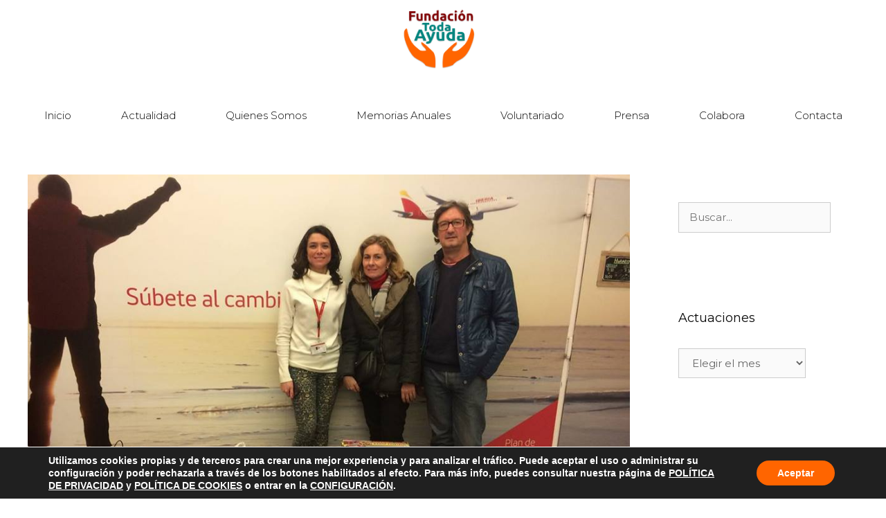

--- FILE ---
content_type: text/html; charset=UTF-8
request_url: https://todaayuda.org/juguetes-donados-por-trabajadores-de-iberia
body_size: 24539
content:
<!DOCTYPE html>
<html lang="es">
<head>
	<meta charset="UTF-8">
	<meta name='robots' content='index, follow, max-image-preview:large, max-snippet:-1, max-video-preview:-1' />
<meta name="viewport" content="width=device-width, initial-scale=1">
	<!-- This site is optimized with the Yoast SEO plugin v26.7 - https://yoast.com/wordpress/plugins/seo/ -->
	<title>Juguetes donados por trabajadores de IBERIA - Fundación Toda Ayuda | Sostenibilidad Social</title>
	<link rel="canonical" href="https://todaayuda.org/juguetes-donados-por-trabajadores-de-iberia" />
	<meta property="og:locale" content="es_ES" />
	<meta property="og:type" content="article" />
	<meta property="og:title" content="Juguetes donados por trabajadores de IBERIA - Fundación Toda Ayuda | Sostenibilidad Social" />
	<meta property="og:description" content="Hoy recogemos la aportación de Iberia a la campaña navideña. ... Leer más" />
	<meta property="og:url" content="https://todaayuda.org/juguetes-donados-por-trabajadores-de-iberia" />
	<meta property="og:site_name" content="Fundación Toda Ayuda | Sostenibilidad Social" />
	<meta property="article:publisher" content="https://www.facebook.com/FundacionTodaAyuda/" />
	<meta property="article:published_time" content="2016-12-16T08:18:53+00:00" />
	<meta property="article:modified_time" content="2019-05-16T08:20:27+00:00" />
	<meta property="og:image" content="https://todaayuda.org/wp-content/uploads/2019/05/iberia.jpg" />
	<meta property="og:image:width" content="960" />
	<meta property="og:image:height" content="720" />
	<meta property="og:image:type" content="image/jpeg" />
	<meta name="author" content="Toda Ayuda" />
	<meta name="twitter:card" content="summary_large_image" />
	<meta name="twitter:creator" content="@TodaAyuda" />
	<meta name="twitter:site" content="@TodaAyuda" />
	<meta name="twitter:label1" content="Escrito por" />
	<meta name="twitter:data1" content="Toda Ayuda" />
	<script type="application/ld+json" class="yoast-schema-graph">{"@context":"https://schema.org","@graph":[{"@type":"Article","@id":"https://todaayuda.org/juguetes-donados-por-trabajadores-de-iberia#article","isPartOf":{"@id":"https://todaayuda.org/juguetes-donados-por-trabajadores-de-iberia"},"author":{"name":"Toda Ayuda","@id":"https://todaayuda.org/#/schema/person/b33873598927ee22df7b1f2c02103133"},"headline":"Juguetes donados por trabajadores de IBERIA","datePublished":"2016-12-16T08:18:53+00:00","dateModified":"2019-05-16T08:20:27+00:00","mainEntityOfPage":{"@id":"https://todaayuda.org/juguetes-donados-por-trabajadores-de-iberia"},"wordCount":29,"publisher":{"@id":"https://todaayuda.org/#organization"},"image":{"@id":"https://todaayuda.org/juguetes-donados-por-trabajadores-de-iberia#primaryimage"},"thumbnailUrl":"https://todaayuda.org/wp-content/uploads/2019/05/iberia.jpg","keywords":["Iberia","Juguetes","Navidad"],"articleSection":["Campañas especiales"],"inLanguage":"es"},{"@type":"WebPage","@id":"https://todaayuda.org/juguetes-donados-por-trabajadores-de-iberia","url":"https://todaayuda.org/juguetes-donados-por-trabajadores-de-iberia","name":"Juguetes donados por trabajadores de IBERIA - Fundación Toda Ayuda | Sostenibilidad Social","isPartOf":{"@id":"https://todaayuda.org/#website"},"primaryImageOfPage":{"@id":"https://todaayuda.org/juguetes-donados-por-trabajadores-de-iberia#primaryimage"},"image":{"@id":"https://todaayuda.org/juguetes-donados-por-trabajadores-de-iberia#primaryimage"},"thumbnailUrl":"https://todaayuda.org/wp-content/uploads/2019/05/iberia.jpg","datePublished":"2016-12-16T08:18:53+00:00","dateModified":"2019-05-16T08:20:27+00:00","breadcrumb":{"@id":"https://todaayuda.org/juguetes-donados-por-trabajadores-de-iberia#breadcrumb"},"inLanguage":"es","potentialAction":[{"@type":"ReadAction","target":["https://todaayuda.org/juguetes-donados-por-trabajadores-de-iberia"]}]},{"@type":"ImageObject","inLanguage":"es","@id":"https://todaayuda.org/juguetes-donados-por-trabajadores-de-iberia#primaryimage","url":"https://todaayuda.org/wp-content/uploads/2019/05/iberia.jpg","contentUrl":"https://todaayuda.org/wp-content/uploads/2019/05/iberia.jpg","width":960,"height":720},{"@type":"BreadcrumbList","@id":"https://todaayuda.org/juguetes-donados-por-trabajadores-de-iberia#breadcrumb","itemListElement":[{"@type":"ListItem","position":1,"name":"Portada","item":"https://todaayuda.org/"},{"@type":"ListItem","position":2,"name":"Actualidad","item":"https://todaayuda.org/actualidad"},{"@type":"ListItem","position":3,"name":"Juguetes donados por trabajadores de IBERIA"}]},{"@type":"WebSite","@id":"https://todaayuda.org/#website","url":"https://todaayuda.org/","name":"Fundación Toda Ayuda","description":"Apoyando las necesidades de las personas más desfavorecidas, fomentando mediante actividades la inserción de colectivos en riesgo de exclusión.","publisher":{"@id":"https://todaayuda.org/#organization"},"potentialAction":[{"@type":"SearchAction","target":{"@type":"EntryPoint","urlTemplate":"https://todaayuda.org/?s={search_term_string}"},"query-input":{"@type":"PropertyValueSpecification","valueRequired":true,"valueName":"search_term_string"}}],"inLanguage":"es"},{"@type":"Organization","@id":"https://todaayuda.org/#organization","name":"Fundación Toda Ayuda","url":"https://todaayuda.org/","logo":{"@type":"ImageObject","inLanguage":"es","@id":"https://todaayuda.org/#/schema/logo/image/","url":"https://todaayuda.org/wp-content/uploads/2019/05/cropped-LOGO-TODA-AYUDA.png","contentUrl":"https://todaayuda.org/wp-content/uploads/2019/05/cropped-LOGO-TODA-AYUDA.png","width":517,"height":410,"caption":"Fundación Toda Ayuda"},"image":{"@id":"https://todaayuda.org/#/schema/logo/image/"},"sameAs":["https://www.facebook.com/FundacionTodaAyuda/","https://x.com/TodaAyuda","https://www.linkedin.com/company/fundaci-n-toda-ayuda/"]},{"@type":"Person","@id":"https://todaayuda.org/#/schema/person/b33873598927ee22df7b1f2c02103133","name":"Toda Ayuda","image":{"@type":"ImageObject","inLanguage":"es","@id":"https://todaayuda.org/#/schema/person/image/","url":"https://secure.gravatar.com/avatar/3922383d7cf68fbbf73a4d448647901798cad25c8d6b159f76123627830b642a?s=96&d=mm&r=g","contentUrl":"https://secure.gravatar.com/avatar/3922383d7cf68fbbf73a4d448647901798cad25c8d6b159f76123627830b642a?s=96&d=mm&r=g","caption":"Toda Ayuda"}}]}</script>
	<!-- / Yoast SEO plugin. -->


<link rel='dns-prefetch' href='//www.googletagmanager.com' />
<link href='https://fonts.gstatic.com' crossorigin rel='preconnect' />
<link href='https://fonts.googleapis.com' crossorigin rel='preconnect' />
<link rel="alternate" type="application/rss+xml" title="Fundación Toda Ayuda | Sostenibilidad Social &raquo; Feed" href="https://todaayuda.org/feed" />
<link rel="alternate" type="application/rss+xml" title="Fundación Toda Ayuda | Sostenibilidad Social &raquo; Feed de los comentarios" href="https://todaayuda.org/comments/feed" />
<link rel="alternate" title="oEmbed (JSON)" type="application/json+oembed" href="https://todaayuda.org/wp-json/oembed/1.0/embed?url=https%3A%2F%2Ftodaayuda.org%2Fjuguetes-donados-por-trabajadores-de-iberia" />
<link rel="alternate" title="oEmbed (XML)" type="text/xml+oembed" href="https://todaayuda.org/wp-json/oembed/1.0/embed?url=https%3A%2F%2Ftodaayuda.org%2Fjuguetes-donados-por-trabajadores-de-iberia&#038;format=xml" />
<style id='wp-img-auto-sizes-contain-inline-css'>
img:is([sizes=auto i],[sizes^="auto," i]){contain-intrinsic-size:3000px 1500px}
/*# sourceURL=wp-img-auto-sizes-contain-inline-css */
</style>
<link rel='stylesheet' id='generate-fonts-css' href='//fonts.googleapis.com/css?family=Montserrat:100,100italic,200,200italic,300,300italic,regular,italic,500,500italic,600,600italic,700,700italic,800,800italic,900,900italic' media='all' />
<style id='wp-emoji-styles-inline-css'>

	img.wp-smiley, img.emoji {
		display: inline !important;
		border: none !important;
		box-shadow: none !important;
		height: 1em !important;
		width: 1em !important;
		margin: 0 0.07em !important;
		vertical-align: -0.1em !important;
		background: none !important;
		padding: 0 !important;
	}
/*# sourceURL=wp-emoji-styles-inline-css */
</style>
<link rel='stylesheet' id='wp-block-library-css' href='https://todaayuda.org/wp-includes/css/dist/block-library/style.min.css?ver=6.9' media='all' />
<style id='classic-theme-styles-inline-css'>
/*! This file is auto-generated */
.wp-block-button__link{color:#fff;background-color:#32373c;border-radius:9999px;box-shadow:none;text-decoration:none;padding:calc(.667em + 2px) calc(1.333em + 2px);font-size:1.125em}.wp-block-file__button{background:#32373c;color:#fff;text-decoration:none}
/*# sourceURL=/wp-includes/css/classic-themes.min.css */
</style>
<style id='global-styles-inline-css'>
:root{--wp--preset--aspect-ratio--square: 1;--wp--preset--aspect-ratio--4-3: 4/3;--wp--preset--aspect-ratio--3-4: 3/4;--wp--preset--aspect-ratio--3-2: 3/2;--wp--preset--aspect-ratio--2-3: 2/3;--wp--preset--aspect-ratio--16-9: 16/9;--wp--preset--aspect-ratio--9-16: 9/16;--wp--preset--color--black: #000000;--wp--preset--color--cyan-bluish-gray: #abb8c3;--wp--preset--color--white: #ffffff;--wp--preset--color--pale-pink: #f78da7;--wp--preset--color--vivid-red: #cf2e2e;--wp--preset--color--luminous-vivid-orange: #ff6900;--wp--preset--color--luminous-vivid-amber: #fcb900;--wp--preset--color--light-green-cyan: #7bdcb5;--wp--preset--color--vivid-green-cyan: #00d084;--wp--preset--color--pale-cyan-blue: #8ed1fc;--wp--preset--color--vivid-cyan-blue: #0693e3;--wp--preset--color--vivid-purple: #9b51e0;--wp--preset--color--contrast: var(--contrast);--wp--preset--color--contrast-2: var(--contrast-2);--wp--preset--color--contrast-3: var(--contrast-3);--wp--preset--color--base: var(--base);--wp--preset--color--base-2: var(--base-2);--wp--preset--color--base-3: var(--base-3);--wp--preset--color--accent: var(--accent);--wp--preset--gradient--vivid-cyan-blue-to-vivid-purple: linear-gradient(135deg,rgb(6,147,227) 0%,rgb(155,81,224) 100%);--wp--preset--gradient--light-green-cyan-to-vivid-green-cyan: linear-gradient(135deg,rgb(122,220,180) 0%,rgb(0,208,130) 100%);--wp--preset--gradient--luminous-vivid-amber-to-luminous-vivid-orange: linear-gradient(135deg,rgb(252,185,0) 0%,rgb(255,105,0) 100%);--wp--preset--gradient--luminous-vivid-orange-to-vivid-red: linear-gradient(135deg,rgb(255,105,0) 0%,rgb(207,46,46) 100%);--wp--preset--gradient--very-light-gray-to-cyan-bluish-gray: linear-gradient(135deg,rgb(238,238,238) 0%,rgb(169,184,195) 100%);--wp--preset--gradient--cool-to-warm-spectrum: linear-gradient(135deg,rgb(74,234,220) 0%,rgb(151,120,209) 20%,rgb(207,42,186) 40%,rgb(238,44,130) 60%,rgb(251,105,98) 80%,rgb(254,248,76) 100%);--wp--preset--gradient--blush-light-purple: linear-gradient(135deg,rgb(255,206,236) 0%,rgb(152,150,240) 100%);--wp--preset--gradient--blush-bordeaux: linear-gradient(135deg,rgb(254,205,165) 0%,rgb(254,45,45) 50%,rgb(107,0,62) 100%);--wp--preset--gradient--luminous-dusk: linear-gradient(135deg,rgb(255,203,112) 0%,rgb(199,81,192) 50%,rgb(65,88,208) 100%);--wp--preset--gradient--pale-ocean: linear-gradient(135deg,rgb(255,245,203) 0%,rgb(182,227,212) 50%,rgb(51,167,181) 100%);--wp--preset--gradient--electric-grass: linear-gradient(135deg,rgb(202,248,128) 0%,rgb(113,206,126) 100%);--wp--preset--gradient--midnight: linear-gradient(135deg,rgb(2,3,129) 0%,rgb(40,116,252) 100%);--wp--preset--font-size--small: 13px;--wp--preset--font-size--medium: 20px;--wp--preset--font-size--large: 36px;--wp--preset--font-size--x-large: 42px;--wp--preset--spacing--20: 0.44rem;--wp--preset--spacing--30: 0.67rem;--wp--preset--spacing--40: 1rem;--wp--preset--spacing--50: 1.5rem;--wp--preset--spacing--60: 2.25rem;--wp--preset--spacing--70: 3.38rem;--wp--preset--spacing--80: 5.06rem;--wp--preset--shadow--natural: 6px 6px 9px rgba(0, 0, 0, 0.2);--wp--preset--shadow--deep: 12px 12px 50px rgba(0, 0, 0, 0.4);--wp--preset--shadow--sharp: 6px 6px 0px rgba(0, 0, 0, 0.2);--wp--preset--shadow--outlined: 6px 6px 0px -3px rgb(255, 255, 255), 6px 6px rgb(0, 0, 0);--wp--preset--shadow--crisp: 6px 6px 0px rgb(0, 0, 0);}:where(.is-layout-flex){gap: 0.5em;}:where(.is-layout-grid){gap: 0.5em;}body .is-layout-flex{display: flex;}.is-layout-flex{flex-wrap: wrap;align-items: center;}.is-layout-flex > :is(*, div){margin: 0;}body .is-layout-grid{display: grid;}.is-layout-grid > :is(*, div){margin: 0;}:where(.wp-block-columns.is-layout-flex){gap: 2em;}:where(.wp-block-columns.is-layout-grid){gap: 2em;}:where(.wp-block-post-template.is-layout-flex){gap: 1.25em;}:where(.wp-block-post-template.is-layout-grid){gap: 1.25em;}.has-black-color{color: var(--wp--preset--color--black) !important;}.has-cyan-bluish-gray-color{color: var(--wp--preset--color--cyan-bluish-gray) !important;}.has-white-color{color: var(--wp--preset--color--white) !important;}.has-pale-pink-color{color: var(--wp--preset--color--pale-pink) !important;}.has-vivid-red-color{color: var(--wp--preset--color--vivid-red) !important;}.has-luminous-vivid-orange-color{color: var(--wp--preset--color--luminous-vivid-orange) !important;}.has-luminous-vivid-amber-color{color: var(--wp--preset--color--luminous-vivid-amber) !important;}.has-light-green-cyan-color{color: var(--wp--preset--color--light-green-cyan) !important;}.has-vivid-green-cyan-color{color: var(--wp--preset--color--vivid-green-cyan) !important;}.has-pale-cyan-blue-color{color: var(--wp--preset--color--pale-cyan-blue) !important;}.has-vivid-cyan-blue-color{color: var(--wp--preset--color--vivid-cyan-blue) !important;}.has-vivid-purple-color{color: var(--wp--preset--color--vivid-purple) !important;}.has-black-background-color{background-color: var(--wp--preset--color--black) !important;}.has-cyan-bluish-gray-background-color{background-color: var(--wp--preset--color--cyan-bluish-gray) !important;}.has-white-background-color{background-color: var(--wp--preset--color--white) !important;}.has-pale-pink-background-color{background-color: var(--wp--preset--color--pale-pink) !important;}.has-vivid-red-background-color{background-color: var(--wp--preset--color--vivid-red) !important;}.has-luminous-vivid-orange-background-color{background-color: var(--wp--preset--color--luminous-vivid-orange) !important;}.has-luminous-vivid-amber-background-color{background-color: var(--wp--preset--color--luminous-vivid-amber) !important;}.has-light-green-cyan-background-color{background-color: var(--wp--preset--color--light-green-cyan) !important;}.has-vivid-green-cyan-background-color{background-color: var(--wp--preset--color--vivid-green-cyan) !important;}.has-pale-cyan-blue-background-color{background-color: var(--wp--preset--color--pale-cyan-blue) !important;}.has-vivid-cyan-blue-background-color{background-color: var(--wp--preset--color--vivid-cyan-blue) !important;}.has-vivid-purple-background-color{background-color: var(--wp--preset--color--vivid-purple) !important;}.has-black-border-color{border-color: var(--wp--preset--color--black) !important;}.has-cyan-bluish-gray-border-color{border-color: var(--wp--preset--color--cyan-bluish-gray) !important;}.has-white-border-color{border-color: var(--wp--preset--color--white) !important;}.has-pale-pink-border-color{border-color: var(--wp--preset--color--pale-pink) !important;}.has-vivid-red-border-color{border-color: var(--wp--preset--color--vivid-red) !important;}.has-luminous-vivid-orange-border-color{border-color: var(--wp--preset--color--luminous-vivid-orange) !important;}.has-luminous-vivid-amber-border-color{border-color: var(--wp--preset--color--luminous-vivid-amber) !important;}.has-light-green-cyan-border-color{border-color: var(--wp--preset--color--light-green-cyan) !important;}.has-vivid-green-cyan-border-color{border-color: var(--wp--preset--color--vivid-green-cyan) !important;}.has-pale-cyan-blue-border-color{border-color: var(--wp--preset--color--pale-cyan-blue) !important;}.has-vivid-cyan-blue-border-color{border-color: var(--wp--preset--color--vivid-cyan-blue) !important;}.has-vivid-purple-border-color{border-color: var(--wp--preset--color--vivid-purple) !important;}.has-vivid-cyan-blue-to-vivid-purple-gradient-background{background: var(--wp--preset--gradient--vivid-cyan-blue-to-vivid-purple) !important;}.has-light-green-cyan-to-vivid-green-cyan-gradient-background{background: var(--wp--preset--gradient--light-green-cyan-to-vivid-green-cyan) !important;}.has-luminous-vivid-amber-to-luminous-vivid-orange-gradient-background{background: var(--wp--preset--gradient--luminous-vivid-amber-to-luminous-vivid-orange) !important;}.has-luminous-vivid-orange-to-vivid-red-gradient-background{background: var(--wp--preset--gradient--luminous-vivid-orange-to-vivid-red) !important;}.has-very-light-gray-to-cyan-bluish-gray-gradient-background{background: var(--wp--preset--gradient--very-light-gray-to-cyan-bluish-gray) !important;}.has-cool-to-warm-spectrum-gradient-background{background: var(--wp--preset--gradient--cool-to-warm-spectrum) !important;}.has-blush-light-purple-gradient-background{background: var(--wp--preset--gradient--blush-light-purple) !important;}.has-blush-bordeaux-gradient-background{background: var(--wp--preset--gradient--blush-bordeaux) !important;}.has-luminous-dusk-gradient-background{background: var(--wp--preset--gradient--luminous-dusk) !important;}.has-pale-ocean-gradient-background{background: var(--wp--preset--gradient--pale-ocean) !important;}.has-electric-grass-gradient-background{background: var(--wp--preset--gradient--electric-grass) !important;}.has-midnight-gradient-background{background: var(--wp--preset--gradient--midnight) !important;}.has-small-font-size{font-size: var(--wp--preset--font-size--small) !important;}.has-medium-font-size{font-size: var(--wp--preset--font-size--medium) !important;}.has-large-font-size{font-size: var(--wp--preset--font-size--large) !important;}.has-x-large-font-size{font-size: var(--wp--preset--font-size--x-large) !important;}
:where(.wp-block-post-template.is-layout-flex){gap: 1.25em;}:where(.wp-block-post-template.is-layout-grid){gap: 1.25em;}
:where(.wp-block-term-template.is-layout-flex){gap: 1.25em;}:where(.wp-block-term-template.is-layout-grid){gap: 1.25em;}
:where(.wp-block-columns.is-layout-flex){gap: 2em;}:where(.wp-block-columns.is-layout-grid){gap: 2em;}
:root :where(.wp-block-pullquote){font-size: 1.5em;line-height: 1.6;}
/*# sourceURL=global-styles-inline-css */
</style>
<link rel='stylesheet' id='SFSIPLUSmainCss-css' href='https://todaayuda.org/wp-content/plugins/ultimate-social-media-plus/css/sfsi-style.css?ver=3.7.1' media='all' />
<link rel='stylesheet' id='wp-show-posts-css' href='https://todaayuda.org/wp-content/plugins/wp-show-posts/css/wp-show-posts-min.css?ver=1.1.6' media='all' />
<link rel='stylesheet' id='generate-style-grid-css' href='https://todaayuda.org/wp-content/themes/generatepress/assets/css/unsemantic-grid.min.css?ver=3.6.1' media='all' />
<link rel='stylesheet' id='generate-style-css' href='https://todaayuda.org/wp-content/themes/generatepress/assets/css/style.min.css?ver=3.6.1' media='all' />
<style id='generate-style-inline-css'>
.no-featured-image-padding .featured-image {margin-left:-30px;margin-right:-30px;}.post-image-above-header .no-featured-image-padding .inside-article .featured-image {margin-top:-30px;}@media (max-width:768px){.no-featured-image-padding .featured-image {margin-left:-30px;margin-right:-30px;}.post-image-above-header .no-featured-image-padding .inside-article .featured-image {margin-top:-30px;}}.featured-image img {width: 1200px;}
body{background-color:var(--base-3);color:#090909;}a{color:#7d8c92;}a:visited{color:#7d8c92;}a:hover, a:focus, a:active{color:#4f5a5e;}body .grid-container{max-width:1200px;}.wp-block-group__inner-container{max-width:1200px;margin-left:auto;margin-right:auto;}.generate-back-to-top{font-size:20px;border-radius:3px;position:fixed;bottom:30px;right:30px;line-height:40px;width:40px;text-align:center;z-index:10;transition:opacity 300ms ease-in-out;opacity:0.1;transform:translateY(1000px);}.generate-back-to-top__show{opacity:1;transform:translateY(0);}:root{--contrast:#222222;--contrast-2:#575760;--contrast-3:#b2b2be;--base:#f0f0f0;--base-2:#f7f8f9;--base-3:#ffffff;--accent:#1e73be;}:root .has-contrast-color{color:var(--contrast);}:root .has-contrast-background-color{background-color:var(--contrast);}:root .has-contrast-2-color{color:var(--contrast-2);}:root .has-contrast-2-background-color{background-color:var(--contrast-2);}:root .has-contrast-3-color{color:var(--contrast-3);}:root .has-contrast-3-background-color{background-color:var(--contrast-3);}:root .has-base-color{color:var(--base);}:root .has-base-background-color{background-color:var(--base);}:root .has-base-2-color{color:var(--base-2);}:root .has-base-2-background-color{background-color:var(--base-2);}:root .has-base-3-color{color:var(--base-3);}:root .has-base-3-background-color{background-color:var(--base-3);}:root .has-accent-color{color:var(--accent);}:root .has-accent-background-color{background-color:var(--accent);}body, button, input, select, textarea{font-family:"Montserrat", sans-serif;font-size:15px;}body{line-height:1.5;}.entry-content > [class*="wp-block-"]:not(:last-child):not(.wp-block-heading){margin-bottom:1.5em;}.main-title{font-size:20px;}.main-navigation a, .menu-toggle{font-weight:300;text-transform:capitalize;}.main-navigation .main-nav ul ul li a{font-size:14px;}.widget-title{font-size:18px;}.sidebar .widget, .footer-widgets .widget{font-size:13px;}button:not(.menu-toggle),html input[type="button"],input[type="reset"],input[type="submit"],.button,.wp-block-button .wp-block-button__link{font-weight:500;text-transform:uppercase;}h1{font-weight:300;font-size:31px;}h2{font-weight:500;font-size:20px;}h3{font-size:20px;}h4{font-size:inherit;}h5{font-size:inherit;}.site-info{font-size:14px;}@media (max-width:768px){.main-title{font-size:20px;}h1{font-size:17px;}h2{font-size:25px;}}.top-bar{background-color:#636363;color:#ffffff;}.top-bar a{color:#ffffff;}.top-bar a:hover{color:#303030;}.site-header{background-color:#ffffff;color:#090909;}.site-header a{color:#7d8c92;}.site-header a:hover{color:#4f5a5e;}.main-title a,.main-title a:hover{color:#090909;}.site-description{color:#090909;}.mobile-menu-control-wrapper .menu-toggle,.mobile-menu-control-wrapper .menu-toggle:hover,.mobile-menu-control-wrapper .menu-toggle:focus,.has-inline-mobile-toggle #site-navigation.toggled{background-color:rgba(0, 0, 0, 0.02);}.main-navigation,.main-navigation ul ul{background-color:#ffffff;}.main-navigation .main-nav ul li a, .main-navigation .menu-toggle, .main-navigation .menu-bar-items{color:#090909;}.main-navigation .main-nav ul li:not([class*="current-menu-"]):hover > a, .main-navigation .main-nav ul li:not([class*="current-menu-"]):focus > a, .main-navigation .main-nav ul li.sfHover:not([class*="current-menu-"]) > a, .main-navigation .menu-bar-item:hover > a, .main-navigation .menu-bar-item.sfHover > a{color:#090909;background-color:#fcd8be;}button.menu-toggle:hover,button.menu-toggle:focus,.main-navigation .mobile-bar-items a,.main-navigation .mobile-bar-items a:hover,.main-navigation .mobile-bar-items a:focus{color:#090909;}.main-navigation .main-nav ul li[class*="current-menu-"] > a{color:#fa6806;background-color:var(--base-3);}.navigation-search input[type="search"],.navigation-search input[type="search"]:active, .navigation-search input[type="search"]:focus, .main-navigation .main-nav ul li.search-item.active > a, .main-navigation .menu-bar-items .search-item.active > a{color:#090909;background-color:#fcd8be;}.main-navigation ul ul{background-color:#090909;}.main-navigation .main-nav ul ul li a{color:#ffffff;}.main-navigation .main-nav ul ul li:not([class*="current-menu-"]):hover > a,.main-navigation .main-nav ul ul li:not([class*="current-menu-"]):focus > a, .main-navigation .main-nav ul ul li.sfHover:not([class*="current-menu-"]) > a{color:#dfd9d8;background-color:#090909;}.main-navigation .main-nav ul ul li[class*="current-menu-"] > a{color:#dfd9d8;background-color:#090909;}.separate-containers .inside-article, .separate-containers .comments-area, .separate-containers .page-header, .one-container .container, .separate-containers .paging-navigation, .inside-page-header{color:#090909;background-color:#ffffff;}.inside-article a,.paging-navigation a,.comments-area a,.page-header a{color:#fa6806;}.inside-article a:hover,.paging-navigation a:hover,.comments-area a:hover,.page-header a:hover{color:#4f5a5e;}.entry-header h1,.page-header h1{color:#090909;}.entry-title a{color:#090909;}.entry-title a:hover{color:#7d8c92;}.entry-meta{color:#595959;}.entry-meta a{color:#7d8c92;}.entry-meta a:hover{color:#4f5a5e;}h1{color:#090909;}h2{color:#fa6806;}h3{color:#b35928;}h4{color:#090909;}h5{color:#090909;}.sidebar .widget{color:#090909;background-color:#ffffff;}.sidebar .widget a{color:#7d8c92;}.sidebar .widget a:hover{color:#4f5a5e;}.sidebar .widget .widget-title{color:#090909;}.footer-widgets{color:#090909;background-color:#ffffff;}.footer-widgets a{color:#fa6806;}.footer-widgets a:hover{color:#4f5a5e;}.footer-widgets .widget-title{color:#090909;}.site-info{color:#ffffff;background-color:#fa6806;}.site-info a{color:#7d8c92;}.site-info a:hover{color:#9eafba;}.footer-bar .widget_nav_menu .current-menu-item a{color:#9eafba;}input[type="text"],input[type="email"],input[type="url"],input[type="password"],input[type="search"],input[type="tel"],input[type="number"],textarea,select{color:#666666;background-color:#fafafa;border-color:#cccccc;}input[type="text"]:focus,input[type="email"]:focus,input[type="url"]:focus,input[type="password"]:focus,input[type="search"]:focus,input[type="tel"]:focus,input[type="number"]:focus,textarea:focus,select:focus{color:#666666;background-color:#ffffff;border-color:#bfbfbf;}button,html input[type="button"],input[type="reset"],input[type="submit"],a.button,a.wp-block-button__link:not(.has-background){color:#ffffff;background-color:#fa6806;}button:hover,html input[type="button"]:hover,input[type="reset"]:hover,input[type="submit"]:hover,a.button:hover,button:focus,html input[type="button"]:focus,input[type="reset"]:focus,input[type="submit"]:focus,a.button:focus,a.wp-block-button__link:not(.has-background):active,a.wp-block-button__link:not(.has-background):focus,a.wp-block-button__link:not(.has-background):hover{color:#fa6806;background-color:#ffffff;}a.generate-back-to-top{background-color:#fa6806;color:#ffffff;}a.generate-back-to-top:hover,a.generate-back-to-top:focus{background-color:#bab8b8;color:#fa6806;}:root{--gp-search-modal-bg-color:var(--base-3);--gp-search-modal-text-color:var(--contrast);--gp-search-modal-overlay-bg-color:rgba(0,0,0,0.2);}@media (max-width: 768px){.main-navigation .menu-bar-item:hover > a, .main-navigation .menu-bar-item.sfHover > a{background:none;color:#090909;}}.inside-top-bar{padding:10px;}.inside-header{padding:0px;}.separate-containers .inside-article, .separate-containers .comments-area, .separate-containers .page-header, .separate-containers .paging-navigation, .one-container .site-content, .inside-page-header{padding:30px;}.site-main .wp-block-group__inner-container{padding:30px;}.entry-content .alignwide, body:not(.no-sidebar) .entry-content .alignfull{margin-left:-30px;width:calc(100% + 60px);max-width:calc(100% + 60px);}.one-container.right-sidebar .site-main,.one-container.both-right .site-main{margin-right:30px;}.one-container.left-sidebar .site-main,.one-container.both-left .site-main{margin-left:30px;}.one-container.both-sidebars .site-main{margin:0px 30px 0px 30px;}.separate-containers .widget, .separate-containers .site-main > *, .separate-containers .page-header, .widget-area .main-navigation{margin-bottom:30px;}.separate-containers .site-main{margin:30px;}.both-right.separate-containers .inside-left-sidebar{margin-right:15px;}.both-right.separate-containers .inside-right-sidebar{margin-left:15px;}.both-left.separate-containers .inside-left-sidebar{margin-right:15px;}.both-left.separate-containers .inside-right-sidebar{margin-left:15px;}.separate-containers .page-header-image, .separate-containers .page-header-contained, .separate-containers .page-header-image-single, .separate-containers .page-header-content-single{margin-top:30px;}.separate-containers .inside-right-sidebar, .separate-containers .inside-left-sidebar{margin-top:30px;margin-bottom:30px;}.main-navigation .main-nav ul li a,.menu-toggle,.main-navigation .mobile-bar-items a{padding-left:36px;padding-right:36px;line-height:111px;}.main-navigation .main-nav ul ul li a{padding:11px 36px 11px 36px;}.navigation-search input[type="search"]{height:111px;}.rtl .menu-item-has-children .dropdown-menu-toggle{padding-left:36px;}.menu-item-has-children .dropdown-menu-toggle{padding-right:36px;}.menu-item-has-children ul .dropdown-menu-toggle{padding-top:11px;padding-bottom:11px;margin-top:-11px;}.rtl .main-navigation .main-nav ul li.menu-item-has-children > a{padding-right:36px;}.site-info{padding:20px;}@media (max-width:768px){.separate-containers .inside-article, .separate-containers .comments-area, .separate-containers .page-header, .separate-containers .paging-navigation, .one-container .site-content, .inside-page-header{padding:30px;}.site-main .wp-block-group__inner-container{padding:30px;}.site-info{padding-right:10px;padding-left:10px;}.entry-content .alignwide, body:not(.no-sidebar) .entry-content .alignfull{margin-left:-30px;width:calc(100% + 60px);max-width:calc(100% + 60px);}}.one-container .sidebar .widget{padding:0px;}/* End cached CSS */@media (max-width: 768px){.main-navigation .menu-toggle,.main-navigation .mobile-bar-items,.sidebar-nav-mobile:not(#sticky-placeholder){display:block;}.main-navigation ul,.gen-sidebar-nav{display:none;}[class*="nav-float-"] .site-header .inside-header > *{float:none;clear:both;}}
.dynamic-author-image-rounded{border-radius:100%;}.dynamic-featured-image, .dynamic-author-image{vertical-align:middle;}.one-container.blog .dynamic-content-template:not(:last-child), .one-container.archive .dynamic-content-template:not(:last-child){padding-bottom:0px;}.dynamic-entry-excerpt > p:last-child{margin-bottom:0px;}
.main-navigation .main-nav ul li a,.menu-toggle,.main-navigation .mobile-bar-items a{transition: line-height 300ms ease}.main-navigation.toggled .main-nav > ul{background-color: #ffffff}
h1.entry-title{font-weight:500;font-size:25px;}.navigation-branding .main-title{font-weight:bold;text-transform:none;font-size:20px;}@media (max-width:768px){h1.entry-title{font-size:19px;}}@media (max-width: 768px){.main-navigation:not(.slideout-navigation) a, .main-navigation .menu-toggle, .main-navigation .menu-bar-items{font-size:18px;}.main-navigation:not(.slideout-navigation) .main-nav ul ul li a{font-size:15px;}.navigation-branding .main-title{font-size:20px;}}
@media (max-width: 1024px),(min-width:1025px){.main-navigation.sticky-navigation-transition .main-nav > ul > li > a,.sticky-navigation-transition .menu-toggle,.main-navigation.sticky-navigation-transition .mobile-bar-items a, .sticky-navigation-transition .navigation-branding .main-title{line-height:78px;}.main-navigation.sticky-navigation-transition .site-logo img, .main-navigation.sticky-navigation-transition .navigation-search input[type="search"], .main-navigation.sticky-navigation-transition .navigation-branding img{height:78px;}}
/*# sourceURL=generate-style-inline-css */
</style>
<link rel='stylesheet' id='generate-mobile-style-css' href='https://todaayuda.org/wp-content/themes/generatepress/assets/css/mobile.min.css?ver=3.6.1' media='all' />
<link rel='stylesheet' id='generate-font-icons-css' href='https://todaayuda.org/wp-content/themes/generatepress/assets/css/components/font-icons.min.css?ver=3.6.1' media='all' />
<link rel='stylesheet' id='generate-blog-images-css' href='https://todaayuda.org/wp-content/plugins/gp-premium/blog/functions/css/featured-images.min.css?ver=2.4.0' media='all' />
<link rel='stylesheet' id='generate-sticky-css' href='https://todaayuda.org/wp-content/plugins/gp-premium/menu-plus/functions/css/sticky.min.css?ver=2.4.0' media='all' />
<link rel='stylesheet' id='generate-navigation-branding-css' href='https://todaayuda.org/wp-content/plugins/gp-premium/menu-plus/functions/css/navigation-branding.min.css?ver=2.4.0' media='all' />
<style id='generate-navigation-branding-inline-css'>
.navigation-branding img, .site-logo.mobile-header-logo img{height:111px;width:auto;}.navigation-branding .main-title{line-height:111px;}@media (max-width: 1210px){#site-navigation .navigation-branding, #sticky-navigation .navigation-branding{margin-left:10px;}}@media (max-width: 768px){.main-navigation:not(.slideout-navigation) .main-nav{-ms-flex:0 0 100%;flex:0 0 100%;}.main-navigation:not(.slideout-navigation) .inside-navigation{-ms-flex-wrap:wrap;flex-wrap:wrap;display:-webkit-box;display:-ms-flexbox;display:flex;}.nav-aligned-center .navigation-branding, .nav-aligned-left .navigation-branding{margin-right:auto;}.nav-aligned-center  .main-navigation.has-branding:not(.slideout-navigation) .inside-navigation .main-nav,.nav-aligned-center  .main-navigation.has-sticky-branding.navigation-stick .inside-navigation .main-nav,.nav-aligned-left  .main-navigation.has-branding:not(.slideout-navigation) .inside-navigation .main-nav,.nav-aligned-left  .main-navigation.has-sticky-branding.navigation-stick .inside-navigation .main-nav{margin-right:0px;}}
/*# sourceURL=generate-navigation-branding-inline-css */
</style>
<link rel='stylesheet' id='elementor-frontend-css' href='https://todaayuda.org/wp-content/plugins/elementor/assets/css/frontend.min.css?ver=3.34.1' media='all' />
<link rel='stylesheet' id='eael-general-css' href='https://todaayuda.org/wp-content/plugins/essential-addons-for-elementor-lite/assets/front-end/css/view/general.min.css?ver=6.5.6' media='all' />
<link rel='stylesheet' id='moove_gdpr_frontend-css' href='https://todaayuda.org/wp-content/plugins/gdpr-cookie-compliance/dist/styles/gdpr-main.css?ver=5.0.9' media='all' />
<style id='moove_gdpr_frontend-inline-css'>
#moove_gdpr_cookie_modal,#moove_gdpr_cookie_info_bar,.gdpr_cookie_settings_shortcode_content{font-family:&#039;Nunito&#039;,sans-serif}#moove_gdpr_save_popup_settings_button{background-color:#373737;color:#fff}#moove_gdpr_save_popup_settings_button:hover{background-color:#000}#moove_gdpr_cookie_info_bar .moove-gdpr-info-bar-container .moove-gdpr-info-bar-content a.mgbutton,#moove_gdpr_cookie_info_bar .moove-gdpr-info-bar-container .moove-gdpr-info-bar-content button.mgbutton{background-color:#ff6500}#moove_gdpr_cookie_modal .moove-gdpr-modal-content .moove-gdpr-modal-footer-content .moove-gdpr-button-holder a.mgbutton,#moove_gdpr_cookie_modal .moove-gdpr-modal-content .moove-gdpr-modal-footer-content .moove-gdpr-button-holder button.mgbutton,.gdpr_cookie_settings_shortcode_content .gdpr-shr-button.button-green{background-color:#ff6500;border-color:#ff6500}#moove_gdpr_cookie_modal .moove-gdpr-modal-content .moove-gdpr-modal-footer-content .moove-gdpr-button-holder a.mgbutton:hover,#moove_gdpr_cookie_modal .moove-gdpr-modal-content .moove-gdpr-modal-footer-content .moove-gdpr-button-holder button.mgbutton:hover,.gdpr_cookie_settings_shortcode_content .gdpr-shr-button.button-green:hover{background-color:#fff;color:#ff6500}#moove_gdpr_cookie_modal .moove-gdpr-modal-content .moove-gdpr-modal-close i,#moove_gdpr_cookie_modal .moove-gdpr-modal-content .moove-gdpr-modal-close span.gdpr-icon{background-color:#ff6500;border:1px solid #ff6500}#moove_gdpr_cookie_info_bar span.moove-gdpr-infobar-allow-all.focus-g,#moove_gdpr_cookie_info_bar span.moove-gdpr-infobar-allow-all:focus,#moove_gdpr_cookie_info_bar button.moove-gdpr-infobar-allow-all.focus-g,#moove_gdpr_cookie_info_bar button.moove-gdpr-infobar-allow-all:focus,#moove_gdpr_cookie_info_bar span.moove-gdpr-infobar-reject-btn.focus-g,#moove_gdpr_cookie_info_bar span.moove-gdpr-infobar-reject-btn:focus,#moove_gdpr_cookie_info_bar button.moove-gdpr-infobar-reject-btn.focus-g,#moove_gdpr_cookie_info_bar button.moove-gdpr-infobar-reject-btn:focus,#moove_gdpr_cookie_info_bar span.change-settings-button.focus-g,#moove_gdpr_cookie_info_bar span.change-settings-button:focus,#moove_gdpr_cookie_info_bar button.change-settings-button.focus-g,#moove_gdpr_cookie_info_bar button.change-settings-button:focus{-webkit-box-shadow:0 0 1px 3px #ff6500;-moz-box-shadow:0 0 1px 3px #ff6500;box-shadow:0 0 1px 3px #ff6500}#moove_gdpr_cookie_modal .moove-gdpr-modal-content .moove-gdpr-modal-close i:hover,#moove_gdpr_cookie_modal .moove-gdpr-modal-content .moove-gdpr-modal-close span.gdpr-icon:hover,#moove_gdpr_cookie_info_bar span[data-href]>u.change-settings-button{color:#ff6500}#moove_gdpr_cookie_modal .moove-gdpr-modal-content .moove-gdpr-modal-left-content #moove-gdpr-menu li.menu-item-selected a span.gdpr-icon,#moove_gdpr_cookie_modal .moove-gdpr-modal-content .moove-gdpr-modal-left-content #moove-gdpr-menu li.menu-item-selected button span.gdpr-icon{color:inherit}#moove_gdpr_cookie_modal .moove-gdpr-modal-content .moove-gdpr-modal-left-content #moove-gdpr-menu li a span.gdpr-icon,#moove_gdpr_cookie_modal .moove-gdpr-modal-content .moove-gdpr-modal-left-content #moove-gdpr-menu li button span.gdpr-icon{color:inherit}#moove_gdpr_cookie_modal .gdpr-acc-link{line-height:0;font-size:0;color:transparent;position:absolute}#moove_gdpr_cookie_modal .moove-gdpr-modal-content .moove-gdpr-modal-close:hover i,#moove_gdpr_cookie_modal .moove-gdpr-modal-content .moove-gdpr-modal-left-content #moove-gdpr-menu li a,#moove_gdpr_cookie_modal .moove-gdpr-modal-content .moove-gdpr-modal-left-content #moove-gdpr-menu li button,#moove_gdpr_cookie_modal .moove-gdpr-modal-content .moove-gdpr-modal-left-content #moove-gdpr-menu li button i,#moove_gdpr_cookie_modal .moove-gdpr-modal-content .moove-gdpr-modal-left-content #moove-gdpr-menu li a i,#moove_gdpr_cookie_modal .moove-gdpr-modal-content .moove-gdpr-tab-main .moove-gdpr-tab-main-content a:hover,#moove_gdpr_cookie_info_bar.moove-gdpr-dark-scheme .moove-gdpr-info-bar-container .moove-gdpr-info-bar-content a.mgbutton:hover,#moove_gdpr_cookie_info_bar.moove-gdpr-dark-scheme .moove-gdpr-info-bar-container .moove-gdpr-info-bar-content button.mgbutton:hover,#moove_gdpr_cookie_info_bar.moove-gdpr-dark-scheme .moove-gdpr-info-bar-container .moove-gdpr-info-bar-content a:hover,#moove_gdpr_cookie_info_bar.moove-gdpr-dark-scheme .moove-gdpr-info-bar-container .moove-gdpr-info-bar-content button:hover,#moove_gdpr_cookie_info_bar.moove-gdpr-dark-scheme .moove-gdpr-info-bar-container .moove-gdpr-info-bar-content span.change-settings-button:hover,#moove_gdpr_cookie_info_bar.moove-gdpr-dark-scheme .moove-gdpr-info-bar-container .moove-gdpr-info-bar-content button.change-settings-button:hover,#moove_gdpr_cookie_info_bar.moove-gdpr-dark-scheme .moove-gdpr-info-bar-container .moove-gdpr-info-bar-content u.change-settings-button:hover,#moove_gdpr_cookie_info_bar span[data-href]>u.change-settings-button,#moove_gdpr_cookie_info_bar.moove-gdpr-dark-scheme .moove-gdpr-info-bar-container .moove-gdpr-info-bar-content a.mgbutton.focus-g,#moove_gdpr_cookie_info_bar.moove-gdpr-dark-scheme .moove-gdpr-info-bar-container .moove-gdpr-info-bar-content button.mgbutton.focus-g,#moove_gdpr_cookie_info_bar.moove-gdpr-dark-scheme .moove-gdpr-info-bar-container .moove-gdpr-info-bar-content a.focus-g,#moove_gdpr_cookie_info_bar.moove-gdpr-dark-scheme .moove-gdpr-info-bar-container .moove-gdpr-info-bar-content button.focus-g,#moove_gdpr_cookie_info_bar.moove-gdpr-dark-scheme .moove-gdpr-info-bar-container .moove-gdpr-info-bar-content a.mgbutton:focus,#moove_gdpr_cookie_info_bar.moove-gdpr-dark-scheme .moove-gdpr-info-bar-container .moove-gdpr-info-bar-content button.mgbutton:focus,#moove_gdpr_cookie_info_bar.moove-gdpr-dark-scheme .moove-gdpr-info-bar-container .moove-gdpr-info-bar-content a:focus,#moove_gdpr_cookie_info_bar.moove-gdpr-dark-scheme .moove-gdpr-info-bar-container .moove-gdpr-info-bar-content button:focus,#moove_gdpr_cookie_info_bar.moove-gdpr-dark-scheme .moove-gdpr-info-bar-container .moove-gdpr-info-bar-content span.change-settings-button.focus-g,span.change-settings-button:focus,button.change-settings-button.focus-g,button.change-settings-button:focus,#moove_gdpr_cookie_info_bar.moove-gdpr-dark-scheme .moove-gdpr-info-bar-container .moove-gdpr-info-bar-content u.change-settings-button.focus-g,#moove_gdpr_cookie_info_bar.moove-gdpr-dark-scheme .moove-gdpr-info-bar-container .moove-gdpr-info-bar-content u.change-settings-button:focus{color:#ff6500}#moove_gdpr_cookie_modal .moove-gdpr-branding.focus-g span,#moove_gdpr_cookie_modal .moove-gdpr-modal-content .moove-gdpr-tab-main a.focus-g,#moove_gdpr_cookie_modal .moove-gdpr-modal-content .moove-gdpr-tab-main .gdpr-cd-details-toggle.focus-g{color:#ff6500}#moove_gdpr_cookie_modal.gdpr_lightbox-hide{display:none}
/*# sourceURL=moove_gdpr_frontend-inline-css */
</style>
<script src="https://todaayuda.org/wp-includes/js/jquery/jquery.min.js?ver=3.7.1" id="jquery-core-js"></script>
<script src="https://todaayuda.org/wp-includes/js/jquery/jquery-migrate.min.js?ver=3.4.1" id="jquery-migrate-js"></script>

<!-- Fragmento de código de la etiqueta de Google (gtag.js) añadida por Site Kit -->
<!-- Fragmento de código de Google Analytics añadido por Site Kit -->
<script src="https://www.googletagmanager.com/gtag/js?id=G-LB1KEF3X8P" id="google_gtagjs-js" async></script>
<script id="google_gtagjs-js-after">
window.dataLayer = window.dataLayer || [];function gtag(){dataLayer.push(arguments);}
gtag("set","linker",{"domains":["todaayuda.org"]});
gtag("js", new Date());
gtag("set", "developer_id.dZTNiMT", true);
gtag("config", "G-LB1KEF3X8P");
//# sourceURL=google_gtagjs-js-after
</script>
<link rel="https://api.w.org/" href="https://todaayuda.org/wp-json/" /><link rel="alternate" title="JSON" type="application/json" href="https://todaayuda.org/wp-json/wp/v2/posts/14327" /><link rel="EditURI" type="application/rsd+xml" title="RSD" href="https://todaayuda.org/xmlrpc.php?rsd" />
<meta name="generator" content="WordPress 6.9" />
<link rel='shortlink' href='https://todaayuda.org/?p=14327' />
<meta name="generator" content="Site Kit by Google 1.168.0" />	<script>
		window.addEventListener("sfsi_plus_functions_loaded", function() {
			var body = document.getElementsByTagName('body')[0];
			// console.log(body);
			body.classList.add("sfsi_plus_3.53");
		})
		// window.addEventListener('sfsi_plus_functions_loaded',function(e) {
		// 	jQuery("body").addClass("sfsi_plus_3.53")
		// });
		jQuery(document).ready(function(e) {
			jQuery("body").addClass("sfsi_plus_3.53")
		});

		function sfsi_plus_processfurther(ref) {
			var feed_id = '[base64]';
			var feedtype = 8;
			var email = jQuery(ref).find('input[name="email"]').val();
			var filter = /^(([^<>()[\]\\.,;:\s@\"]+(\.[^<>()[\]\\.,;:\s@\"]+)*)|(\".+\"))@((\[[0-9]{1,3}\.[0-9]{1,3}\.[0-9]{1,3}\.[0-9]{1,3}\])|(([a-zA-Z\-0-9]+\.)+[a-zA-Z]{2,}))$/;
			if ((email != "Enter your email") && (filter.test(email))) {
				if (feedtype == "8") {
					var url = "https://api.follow.it/subscription-form/" + feed_id + "/" + feedtype;
					window.open(url, "popupwindow", "scrollbars=yes,width=1080,height=760");
					return true;
				}
			} else {
				alert("Please enter email address");
				jQuery(ref).find('input[name="email"]').focus();
				return false;
			}
		}
	</script>
	<style>
		.sfsi_plus_subscribe_Popinner {
			width: 100% !important;
			height: auto !important;
			border: 1px solid #b5b5b5 !important;
			padding: 18px 0px !important;
			background-color: #ffffff !important;
		}

		.sfsi_plus_subscribe_Popinner form {
			margin: 0 20px !important;
		}

		.sfsi_plus_subscribe_Popinner h5 {
			font-family: Helvetica,Arial,sans-serif !important;

			font-weight: bold !important;
			color: #000000 !important;
			font-size: 16px !important;
			text-align: center !important;
			margin: 0 0 10px !important;
			padding: 0 !important;
		}

		.sfsi_plus_subscription_form_field {
			margin: 5px 0 !important;
			width: 100% !important;
			display: inline-flex;
			display: -webkit-inline-flex;
		}

		.sfsi_plus_subscription_form_field input {
			width: 100% !important;
			padding: 10px 0px !important;
		}

		.sfsi_plus_subscribe_Popinner input[type=email] {
			font-family: Helvetica,Arial,sans-serif !important;

			font-style: normal !important;
			color:  !important;
			font-size: 14px !important;
			text-align: center !important;
		}

		.sfsi_plus_subscribe_Popinner input[type=email]::-webkit-input-placeholder {
			font-family: Helvetica,Arial,sans-serif !important;

			font-style: normal !important;
			color:  !important;
			font-size: 14px !important;
			text-align: center !important;
		}

		.sfsi_plus_subscribe_Popinner input[type=email]:-moz-placeholder {
			/* Firefox 18- */
			font-family: Helvetica,Arial,sans-serif !important;

			font-style: normal !important;
			color:  !important;
			font-size: 14px !important;
			text-align: center !important;
		}

		.sfsi_plus_subscribe_Popinner input[type=email]::-moz-placeholder {
			/* Firefox 19+ */
			font-family: Helvetica,Arial,sans-serif !important;

			font-style: normal !important;
			color:  !important;
			font-size: 14px !important;
			text-align: center !important;
		}

		.sfsi_plus_subscribe_Popinner input[type=email]:-ms-input-placeholder {
			font-family: Helvetica,Arial,sans-serif !important;

			font-style: normal !important;
			color:  !important;
			font-size: 14px !important;
			text-align: center !important;
		}

		.sfsi_plus_subscribe_Popinner input[type=submit] {
			font-family: Helvetica,Arial,sans-serif !important;

			font-weight: bold !important;
			color: #000000 !important;
			font-size: 16px !important;
			text-align: center !important;
			background-color: #dedede !important;
		}
	</style>
	<meta name="follow.[base64]" content="789vGJUKGpWjGj5j2q1N"/><meta name="generator" content="Elementor 3.34.1; features: additional_custom_breakpoints; settings: css_print_method-external, google_font-enabled, font_display-auto">
			<style>
				.e-con.e-parent:nth-of-type(n+4):not(.e-lazyloaded):not(.e-no-lazyload),
				.e-con.e-parent:nth-of-type(n+4):not(.e-lazyloaded):not(.e-no-lazyload) * {
					background-image: none !important;
				}
				@media screen and (max-height: 1024px) {
					.e-con.e-parent:nth-of-type(n+3):not(.e-lazyloaded):not(.e-no-lazyload),
					.e-con.e-parent:nth-of-type(n+3):not(.e-lazyloaded):not(.e-no-lazyload) * {
						background-image: none !important;
					}
				}
				@media screen and (max-height: 640px) {
					.e-con.e-parent:nth-of-type(n+2):not(.e-lazyloaded):not(.e-no-lazyload),
					.e-con.e-parent:nth-of-type(n+2):not(.e-lazyloaded):not(.e-no-lazyload) * {
						background-image: none !important;
					}
				}
			</style>
			<link rel="icon" href="https://todaayuda.org/wp-content/uploads/2019/05/logo-500x500-150x150.jpg" sizes="32x32" />
<link rel="icon" href="https://todaayuda.org/wp-content/uploads/2019/05/logo-500x500-300x300.jpg" sizes="192x192" />
<link rel="apple-touch-icon" href="https://todaayuda.org/wp-content/uploads/2019/05/logo-500x500-300x300.jpg" />
<meta name="msapplication-TileImage" content="https://todaayuda.org/wp-content/uploads/2019/05/logo-500x500-300x300.jpg" />
		<style id="wp-custom-css">
			/* GeneratePress Site CSS */ .inner-pages-header h1 {
	font-size: 60px;
	font-weight: 600;
}

h1.hero-heading {
	font-size: 50px;
	font-weight: 600;
}

button, html input[type="button"], input[type="reset"], input[type="submit"], a.button, a.button:visited, a.wp-block-button__link:not(.has-background) {
	border-radius: 3px;
} /* End GeneratePress Site CSS */		</style>
		</head>

<body data-rsssl=1 class="wp-singular post-template-default single single-post postid-14327 single-format-standard wp-custom-logo wp-embed-responsive wp-theme-generatepress post-image-above-header post-image-aligned-center sticky-menu-fade sticky-enabled both-sticky-menu sfsi_plus_actvite_theme_flat right-sidebar nav-below-header separate-containers fluid-header active-footer-widgets-4 nav-aligned-center header-aligned-left dropdown-hover featured-image-active elementor-default elementor-kit-15434" itemtype="https://schema.org/Blog" itemscope>
	<a class="screen-reader-text skip-link" href="#content" title="Saltar al contenido">Saltar al contenido</a>		<nav class="has-branding main-navigation sub-menu-right" id="site-navigation" aria-label="Principal"  itemtype="https://schema.org/SiteNavigationElement" itemscope>
			<div class="inside-navigation">
				<div class="navigation-branding"><div class="site-logo">
						<a href="https://todaayuda.org/" title="Fundación Toda Ayuda | Sostenibilidad Social" rel="home">
							<img  class="header-image is-logo-image" alt="Fundación Toda Ayuda | Sostenibilidad Social" src="https://todaayuda.org/wp-content/uploads/2019/05/cropped-LOGO-TODA-AYUDA.png" title="Fundación Toda Ayuda | Sostenibilidad Social" srcset="https://todaayuda.org/wp-content/uploads/2019/05/cropped-LOGO-TODA-AYUDA.png 1x, https://todaayuda.org/wp-content/uploads/2019/05/LOGO-TODA-AYUDA.png 2x" width="517" height="410" />
						</a>
					</div></div>				<button class="menu-toggle" aria-controls="primary-menu" aria-expanded="false">
					<span class="mobile-menu">Menú</span>				</button>
				<div id="primary-menu" class="main-nav"><ul id="menu-main-menu-aspire" class=" menu sf-menu"><li id="menu-item-13316" class="menu-item menu-item-type-post_type menu-item-object-page menu-item-home menu-item-13316"><a href="https://todaayuda.org/" title="						">Inicio</a></li>
<li id="menu-item-13318" class="menu-item menu-item-type-post_type menu-item-object-page current_page_parent menu-item-13318"><a href="https://todaayuda.org/actualidad" title="						">Actualidad</a></li>
<li id="menu-item-17070" class="menu-item menu-item-type-post_type menu-item-object-page menu-item-17070"><a href="https://todaayuda.org/quienes-somos">Quienes Somos</a></li>
<li id="menu-item-15954" class="menu-item menu-item-type-post_type menu-item-object-page menu-item-15954"><a href="https://todaayuda.org/memorias-anuales">Memorias Anuales</a></li>
<li id="menu-item-15403" class="menu-item menu-item-type-post_type menu-item-object-page menu-item-15403"><a href="https://todaayuda.org/voluntariado">Voluntariado</a></li>
<li id="menu-item-13321" class="menu-item menu-item-type-post_type menu-item-object-page menu-item-13321"><a href="https://todaayuda.org/prensa" title="						">Prensa</a></li>
<li id="menu-item-13317" class="menu-item menu-item-type-post_type menu-item-object-page menu-item-13317"><a href="https://todaayuda.org/colabora" title="						">Colabora</a></li>
<li id="menu-item-13319" class="menu-item menu-item-type-post_type menu-item-object-page menu-item-13319"><a href="https://todaayuda.org/contacta" title="						">Contacta</a></li>
</ul></div>			</div>
		</nav>
		
	<div class="site grid-container container hfeed grid-parent" id="page">
				<div class="site-content" id="content">
			
	<div class="content-area grid-parent mobile-grid-100 grid-75 tablet-grid-75" id="primary">
		<main class="site-main" id="main">
			
<article id="post-14327" class="post-14327 post type-post status-publish format-standard has-post-thumbnail hentry category-campanas-especiales tag-iberia tag-juguetes tag-navidad no-featured-image-padding" itemtype="https://schema.org/CreativeWork" itemscope>
	<div class="inside-article">
		<div class="featured-image  page-header-image-single ">
				<img width="960" height="720" src="https://todaayuda.org/wp-content/uploads/2019/05/iberia.jpg" class="attachment-full size-full" alt="" itemprop="image" decoding="async" srcset="https://todaayuda.org/wp-content/uploads/2019/05/iberia.jpg 960w, https://todaayuda.org/wp-content/uploads/2019/05/iberia-300x225.jpg 300w, https://todaayuda.org/wp-content/uploads/2019/05/iberia-768x576.jpg 768w" sizes="(max-width: 960px) 100vw, 960px" />
			</div>			<header class="entry-header">
				<h1 class="entry-title" itemprop="headline">Juguetes donados por trabajadores de IBERIA</h1>		<div class="entry-meta">
			<span class="posted-on"><time class="updated" datetime="2019-05-16T08:20:27+00:00" itemprop="dateModified">mayo 16, 2019</time><time class="entry-date published" datetime="2016-12-16T08:18:53+00:00" itemprop="datePublished">diciembre 16, 2016</time></span> 		</div>
					</header>
			
		<div class="entry-content" itemprop="text">
			<p>Hoy recogemos la aportación de Iberia a la campaña navideña. Muchísimas gracias en nombre de todos los niños.</p>
		</div>

				<footer class="entry-meta" aria-label="Meta de entradas">
			<span class="cat-links"><span class="screen-reader-text">Categorías </span><a href="https://todaayuda.org/category/campanas-especiales" rel="category tag">Campañas especiales</a></span> <span class="tags-links"><span class="screen-reader-text">Etiquetas </span><a href="https://todaayuda.org/tag/iberia" rel="tag">Iberia</a>, <a href="https://todaayuda.org/tag/juguetes" rel="tag">Juguetes</a>, <a href="https://todaayuda.org/tag/navidad" rel="tag">Navidad</a></span> 		<nav id="nav-below" class="post-navigation" aria-label="Entradas">
			<div class="nav-previous"><span class="prev"><a href="https://todaayuda.org/juguetes-para-juventudes-hospitalarias-gracias-al-banco-santander" rel="prev">Juguetes para Juventudes Hospitalarias gracias al Banco Santander</a></span></div><div class="nav-next"><span class="next"><a href="https://todaayuda.org/ejaso-nos-entrega-su-aportacion-a-la-campana-navidena" rel="next">Ejaso nos entrega su aportación a la campaña navideña</a></span></div>		</nav>
				</footer>
			</div>
</article>
		</main>
	</div>

	<div class="widget-area sidebar is-right-sidebar grid-25 tablet-grid-25 grid-parent" id="right-sidebar">
	<div class="inside-right-sidebar">
		<aside id="search-3" class="widget inner-padding widget_search"><form method="get" class="search-form" action="https://todaayuda.org/">
	<label>
		<span class="screen-reader-text">Buscar:</span>
		<input type="search" class="search-field" placeholder="Buscar..." value="" name="s" title="Buscar:">
	</label>
	<input type="submit" class="search-submit" value="Buscar"></form>
</aside><aside id="archives-4" class="widget inner-padding widget_archive"><h2 class="widget-title">Actuaciones</h2>		<label class="screen-reader-text" for="archives-dropdown-4">Actuaciones</label>
		<select id="archives-dropdown-4" name="archive-dropdown">
			
			<option value="">Elegir el mes</option>
				<option value='https://todaayuda.org/2026/01'> enero 2026 </option>
	<option value='https://todaayuda.org/2025/12'> diciembre 2025 </option>
	<option value='https://todaayuda.org/2025/09'> septiembre 2025 </option>
	<option value='https://todaayuda.org/2025/08'> agosto 2025 </option>
	<option value='https://todaayuda.org/2025/07'> julio 2025 </option>
	<option value='https://todaayuda.org/2025/05'> mayo 2025 </option>
	<option value='https://todaayuda.org/2025/04'> abril 2025 </option>
	<option value='https://todaayuda.org/2025/02'> febrero 2025 </option>
	<option value='https://todaayuda.org/2025/01'> enero 2025 </option>
	<option value='https://todaayuda.org/2024/12'> diciembre 2024 </option>
	<option value='https://todaayuda.org/2024/11'> noviembre 2024 </option>
	<option value='https://todaayuda.org/2024/10'> octubre 2024 </option>
	<option value='https://todaayuda.org/2024/09'> septiembre 2024 </option>
	<option value='https://todaayuda.org/2024/05'> mayo 2024 </option>
	<option value='https://todaayuda.org/2024/04'> abril 2024 </option>
	<option value='https://todaayuda.org/2024/03'> marzo 2024 </option>
	<option value='https://todaayuda.org/2024/02'> febrero 2024 </option>
	<option value='https://todaayuda.org/2024/01'> enero 2024 </option>
	<option value='https://todaayuda.org/2023/12'> diciembre 2023 </option>
	<option value='https://todaayuda.org/2023/11'> noviembre 2023 </option>
	<option value='https://todaayuda.org/2023/10'> octubre 2023 </option>
	<option value='https://todaayuda.org/2023/09'> septiembre 2023 </option>
	<option value='https://todaayuda.org/2023/08'> agosto 2023 </option>
	<option value='https://todaayuda.org/2023/07'> julio 2023 </option>
	<option value='https://todaayuda.org/2023/06'> junio 2023 </option>
	<option value='https://todaayuda.org/2023/05'> mayo 2023 </option>
	<option value='https://todaayuda.org/2023/04'> abril 2023 </option>
	<option value='https://todaayuda.org/2023/03'> marzo 2023 </option>
	<option value='https://todaayuda.org/2023/02'> febrero 2023 </option>
	<option value='https://todaayuda.org/2023/01'> enero 2023 </option>
	<option value='https://todaayuda.org/2022/12'> diciembre 2022 </option>
	<option value='https://todaayuda.org/2022/11'> noviembre 2022 </option>
	<option value='https://todaayuda.org/2022/10'> octubre 2022 </option>
	<option value='https://todaayuda.org/2022/09'> septiembre 2022 </option>
	<option value='https://todaayuda.org/2022/08'> agosto 2022 </option>
	<option value='https://todaayuda.org/2022/07'> julio 2022 </option>
	<option value='https://todaayuda.org/2022/06'> junio 2022 </option>
	<option value='https://todaayuda.org/2022/05'> mayo 2022 </option>
	<option value='https://todaayuda.org/2022/04'> abril 2022 </option>
	<option value='https://todaayuda.org/2022/03'> marzo 2022 </option>
	<option value='https://todaayuda.org/2022/02'> febrero 2022 </option>
	<option value='https://todaayuda.org/2022/01'> enero 2022 </option>
	<option value='https://todaayuda.org/2021/12'> diciembre 2021 </option>
	<option value='https://todaayuda.org/2021/11'> noviembre 2021 </option>
	<option value='https://todaayuda.org/2021/10'> octubre 2021 </option>
	<option value='https://todaayuda.org/2021/09'> septiembre 2021 </option>
	<option value='https://todaayuda.org/2021/07'> julio 2021 </option>
	<option value='https://todaayuda.org/2021/06'> junio 2021 </option>
	<option value='https://todaayuda.org/2021/05'> mayo 2021 </option>
	<option value='https://todaayuda.org/2021/04'> abril 2021 </option>
	<option value='https://todaayuda.org/2021/03'> marzo 2021 </option>
	<option value='https://todaayuda.org/2021/02'> febrero 2021 </option>
	<option value='https://todaayuda.org/2021/01'> enero 2021 </option>
	<option value='https://todaayuda.org/2020/12'> diciembre 2020 </option>
	<option value='https://todaayuda.org/2020/11'> noviembre 2020 </option>
	<option value='https://todaayuda.org/2020/10'> octubre 2020 </option>
	<option value='https://todaayuda.org/2020/09'> septiembre 2020 </option>
	<option value='https://todaayuda.org/2020/07'> julio 2020 </option>
	<option value='https://todaayuda.org/2020/05'> mayo 2020 </option>
	<option value='https://todaayuda.org/2020/04'> abril 2020 </option>
	<option value='https://todaayuda.org/2020/03'> marzo 2020 </option>
	<option value='https://todaayuda.org/2020/02'> febrero 2020 </option>
	<option value='https://todaayuda.org/2020/01'> enero 2020 </option>
	<option value='https://todaayuda.org/2019/12'> diciembre 2019 </option>
	<option value='https://todaayuda.org/2019/11'> noviembre 2019 </option>
	<option value='https://todaayuda.org/2019/10'> octubre 2019 </option>
	<option value='https://todaayuda.org/2019/09'> septiembre 2019 </option>
	<option value='https://todaayuda.org/2019/08'> agosto 2019 </option>
	<option value='https://todaayuda.org/2019/07'> julio 2019 </option>
	<option value='https://todaayuda.org/2019/06'> junio 2019 </option>
	<option value='https://todaayuda.org/2019/05'> mayo 2019 </option>
	<option value='https://todaayuda.org/2019/04'> abril 2019 </option>
	<option value='https://todaayuda.org/2019/03'> marzo 2019 </option>
	<option value='https://todaayuda.org/2019/02'> febrero 2019 </option>
	<option value='https://todaayuda.org/2019/01'> enero 2019 </option>
	<option value='https://todaayuda.org/2018/12'> diciembre 2018 </option>
	<option value='https://todaayuda.org/2018/11'> noviembre 2018 </option>
	<option value='https://todaayuda.org/2018/10'> octubre 2018 </option>
	<option value='https://todaayuda.org/2018/09'> septiembre 2018 </option>
	<option value='https://todaayuda.org/2018/08'> agosto 2018 </option>
	<option value='https://todaayuda.org/2018/07'> julio 2018 </option>
	<option value='https://todaayuda.org/2018/06'> junio 2018 </option>
	<option value='https://todaayuda.org/2018/05'> mayo 2018 </option>
	<option value='https://todaayuda.org/2018/04'> abril 2018 </option>
	<option value='https://todaayuda.org/2018/02'> febrero 2018 </option>
	<option value='https://todaayuda.org/2018/01'> enero 2018 </option>
	<option value='https://todaayuda.org/2017/12'> diciembre 2017 </option>
	<option value='https://todaayuda.org/2017/11'> noviembre 2017 </option>
	<option value='https://todaayuda.org/2017/08'> agosto 2017 </option>
	<option value='https://todaayuda.org/2017/04'> abril 2017 </option>
	<option value='https://todaayuda.org/2017/03'> marzo 2017 </option>
	<option value='https://todaayuda.org/2017/02'> febrero 2017 </option>
	<option value='https://todaayuda.org/2017/01'> enero 2017 </option>
	<option value='https://todaayuda.org/2016/12'> diciembre 2016 </option>
	<option value='https://todaayuda.org/2016/11'> noviembre 2016 </option>
	<option value='https://todaayuda.org/2016/10'> octubre 2016 </option>
	<option value='https://todaayuda.org/2016/09'> septiembre 2016 </option>
	<option value='https://todaayuda.org/2016/08'> agosto 2016 </option>
	<option value='https://todaayuda.org/2016/07'> julio 2016 </option>
	<option value='https://todaayuda.org/2016/06'> junio 2016 </option>
	<option value='https://todaayuda.org/2016/05'> mayo 2016 </option>
	<option value='https://todaayuda.org/2016/04'> abril 2016 </option>
	<option value='https://todaayuda.org/2016/03'> marzo 2016 </option>
	<option value='https://todaayuda.org/2016/02'> febrero 2016 </option>
	<option value='https://todaayuda.org/2016/01'> enero 2016 </option>
	<option value='https://todaayuda.org/2015/12'> diciembre 2015 </option>
	<option value='https://todaayuda.org/2015/11'> noviembre 2015 </option>
	<option value='https://todaayuda.org/2015/10'> octubre 2015 </option>
	<option value='https://todaayuda.org/2015/09'> septiembre 2015 </option>
	<option value='https://todaayuda.org/2015/08'> agosto 2015 </option>
	<option value='https://todaayuda.org/2015/07'> julio 2015 </option>
	<option value='https://todaayuda.org/2015/06'> junio 2015 </option>
	<option value='https://todaayuda.org/2015/05'> mayo 2015 </option>
	<option value='https://todaayuda.org/2015/04'> abril 2015 </option>
	<option value='https://todaayuda.org/2015/03'> marzo 2015 </option>
	<option value='https://todaayuda.org/2015/02'> febrero 2015 </option>
	<option value='https://todaayuda.org/2015/01'> enero 2015 </option>
	<option value='https://todaayuda.org/2014/12'> diciembre 2014 </option>
	<option value='https://todaayuda.org/2014/11'> noviembre 2014 </option>
	<option value='https://todaayuda.org/2014/09'> septiembre 2014 </option>
	<option value='https://todaayuda.org/2014/08'> agosto 2014 </option>
	<option value='https://todaayuda.org/2014/07'> julio 2014 </option>
	<option value='https://todaayuda.org/2014/06'> junio 2014 </option>
	<option value='https://todaayuda.org/2014/05'> mayo 2014 </option>
	<option value='https://todaayuda.org/2014/04'> abril 2014 </option>
	<option value='https://todaayuda.org/2013/12'> diciembre 2013 </option>
	<option value='https://todaayuda.org/2013/07'> julio 2013 </option>
	<option value='https://todaayuda.org/2013/06'> junio 2013 </option>
	<option value='https://todaayuda.org/2013/05'> mayo 2013 </option>
	<option value='https://todaayuda.org/2012/12'> diciembre 2012 </option>

		</select>

			<script>
( ( dropdownId ) => {
	const dropdown = document.getElementById( dropdownId );
	function onSelectChange() {
		setTimeout( () => {
			if ( 'escape' === dropdown.dataset.lastkey ) {
				return;
			}
			if ( dropdown.value ) {
				document.location.href = dropdown.value;
			}
		}, 250 );
	}
	function onKeyUp( event ) {
		if ( 'Escape' === event.key ) {
			dropdown.dataset.lastkey = 'escape';
		} else {
			delete dropdown.dataset.lastkey;
		}
	}
	function onClick() {
		delete dropdown.dataset.lastkey;
	}
	dropdown.addEventListener( 'keyup', onKeyUp );
	dropdown.addEventListener( 'click', onClick );
	dropdown.addEventListener( 'change', onSelectChange );
})( "archives-dropdown-4" );

//# sourceURL=WP_Widget_Archives%3A%3Awidget
</script>
</aside><aside id="categories-4" class="widget inner-padding widget_categories"><h2 class="widget-title">Categorías</h2><form action="https://todaayuda.org" method="get"><label class="screen-reader-text" for="cat">Categorías</label><select  name='cat' id='cat' class='postform'>
	<option value='-1'>Elegir la categoría</option>
	<option class="level-0" value="4">Asociaciones Benéficas</option>
	<option class="level-0" value="50">Campañas especiales</option>
	<option class="level-0" value="269">Formación</option>
	<option class="level-0" value="5">Inserción Social</option>
	<option class="level-0" value="2">Reparto de Alimentos</option>
	<option class="level-0" value="1">Uncategorized</option>
	<option class="level-0" value="3">Vivienda</option>
</select>
</form><script>
( ( dropdownId ) => {
	const dropdown = document.getElementById( dropdownId );
	function onSelectChange() {
		setTimeout( () => {
			if ( 'escape' === dropdown.dataset.lastkey ) {
				return;
			}
			if ( dropdown.value && parseInt( dropdown.value ) > 0 && dropdown instanceof HTMLSelectElement ) {
				dropdown.parentElement.submit();
			}
		}, 250 );
	}
	function onKeyUp( event ) {
		if ( 'Escape' === event.key ) {
			dropdown.dataset.lastkey = 'escape';
		} else {
			delete dropdown.dataset.lastkey;
		}
	}
	function onClick() {
		delete dropdown.dataset.lastkey;
	}
	dropdown.addEventListener( 'keyup', onKeyUp );
	dropdown.addEventListener( 'click', onClick );
	dropdown.addEventListener( 'change', onSelectChange );
})( "cat" );

//# sourceURL=WP_Widget_Categories%3A%3Awidget
</script>
</aside><aside id="tag_cloud-3" class="widget inner-padding widget_tag_cloud"><h2 class="widget-title">Etiquetas</h2><div class="tagcloud"><a href="https://todaayuda.org/tag/alimentos" class="tag-cloud-link tag-link-46 tag-link-position-1" style="font-size: 12.75pt;" aria-label="Alimentos (18 elementos)">Alimentos</a>
<a href="https://todaayuda.org/tag/apadema" class="tag-cloud-link tag-link-300 tag-link-position-2" style="font-size: 8pt;" aria-label="Apadema (7 elementos)">Apadema</a>
<a href="https://todaayuda.org/tag/ashurst" class="tag-cloud-link tag-link-11 tag-link-position-3" style="font-size: 9.25pt;" aria-label="Ashurst (9 elementos)">Ashurst</a>
<a href="https://todaayuda.org/tag/asociacion-nazaret" class="tag-cloud-link tag-link-41 tag-link-position-4" style="font-size: 22pt;" aria-label="Asociación Nazaret (103 elementos)">Asociación Nazaret</a>
<a href="https://todaayuda.org/tag/asociacion-precomar" class="tag-cloud-link tag-link-157 tag-link-position-5" style="font-size: 13pt;" aria-label="Asociación Precomar (19 elementos)">Asociación Precomar</a>
<a href="https://todaayuda.org/tag/astor" class="tag-cloud-link tag-link-13 tag-link-position-6" style="font-size: 12.125pt;" aria-label="Astor (16 elementos)">Astor</a>
<a href="https://todaayuda.org/tag/banco-de-alimentos" class="tag-cloud-link tag-link-85 tag-link-position-7" style="font-size: 12.5pt;" aria-label="Banco de Alimentos (17 elementos)">Banco de Alimentos</a>
<a href="https://todaayuda.org/tag/barcelo-hotels" class="tag-cloud-link tag-link-28 tag-link-position-8" style="font-size: 9.25pt;" aria-label="Barceló Hotels (9 elementos)">Barceló Hotels</a>
<a href="https://todaayuda.org/tag/bocatas-solidarios" class="tag-cloud-link tag-link-93 tag-link-position-9" style="font-size: 11.5pt;" aria-label="Bocatas solidarios (14 elementos)">Bocatas solidarios</a>
<a href="https://todaayuda.org/tag/calabazas" class="tag-cloud-link tag-link-35 tag-link-position-10" style="font-size: 12.5pt;" aria-label="Calabazas (17 elementos)">Calabazas</a>
<a href="https://todaayuda.org/tag/campamento-de-verano" class="tag-cloud-link tag-link-24 tag-link-position-11" style="font-size: 16.375pt;" aria-label="Campamento de verano (36 elementos)">Campamento de verano</a>
<a href="https://todaayuda.org/tag/campana-ningun-nino-sin-juguete" class="tag-cloud-link tag-link-44 tag-link-position-12" style="font-size: 15.875pt;" aria-label="Campaña &quot;Ningún niño sin juguete&quot; (33 elementos)">Campaña &quot;Ningún niño sin juguete&quot;</a>
<a href="https://todaayuda.org/tag/campana-navidena" class="tag-cloud-link tag-link-299 tag-link-position-13" style="font-size: 14pt;" aria-label="Campaña Navideña (23 elementos)">Campaña Navideña</a>
<a href="https://todaayuda.org/tag/colaboracion" class="tag-cloud-link tag-link-48 tag-link-position-14" style="font-size: 8pt;" aria-label="Colaboración (7 elementos)">Colaboración</a>
<a href="https://todaayuda.org/tag/colliers" class="tag-cloud-link tag-link-29 tag-link-position-15" style="font-size: 12.125pt;" aria-label="Colliers (16 elementos)">Colliers</a>
<a href="https://todaayuda.org/tag/covid19" class="tag-cloud-link tag-link-276 tag-link-position-16" style="font-size: 8.625pt;" aria-label="covid19 (8 elementos)">covid19</a>
<a href="https://todaayuda.org/tag/caritas" class="tag-cloud-link tag-link-117 tag-link-position-17" style="font-size: 9.25pt;" aria-label="Cáritas (9 elementos)">Cáritas</a>
<a href="https://todaayuda.org/tag/desayunos-infantiles" class="tag-cloud-link tag-link-33 tag-link-position-18" style="font-size: 8.625pt;" aria-label="Desayunos infantiles (8 elementos)">Desayunos infantiles</a>
<a href="https://todaayuda.org/tag/donacion" class="tag-cloud-link tag-link-26 tag-link-position-19" style="font-size: 20.25pt;" aria-label="Donación (74 elementos)">Donación</a>
<a href="https://todaayuda.org/tag/frutas-nayen" class="tag-cloud-link tag-link-31 tag-link-position-20" style="font-size: 14pt;" aria-label="Frutas Nayen (23 elementos)">Frutas Nayen</a>
<a href="https://todaayuda.org/tag/frutas-vicent" class="tag-cloud-link tag-link-34 tag-link-position-21" style="font-size: 11.5pt;" aria-label="Frutas Vicent (14 elementos)">Frutas Vicent</a>
<a href="https://todaayuda.org/tag/fundacion-sacyr" class="tag-cloud-link tag-link-61 tag-link-position-22" style="font-size: 16.5pt;" aria-label="Fundación Sacyr (37 elementos)">Fundación Sacyr</a>
<a href="https://todaayuda.org/tag/granito-a-granito" class="tag-cloud-link tag-link-80 tag-link-position-23" style="font-size: 11.75pt;" aria-label="Granito a Granito (15 elementos)">Granito a Granito</a>
<a href="https://todaayuda.org/tag/gsk" class="tag-cloud-link tag-link-56 tag-link-position-24" style="font-size: 14.25pt;" aria-label="GSK (24 elementos)">GSK</a>
<a href="https://todaayuda.org/tag/infancia" class="tag-cloud-link tag-link-19 tag-link-position-25" style="font-size: 18.25pt;" aria-label="Infancia (51 elementos)">Infancia</a>
<a href="https://todaayuda.org/tag/juguetes" class="tag-cloud-link tag-link-45 tag-link-position-26" style="font-size: 20.375pt;" aria-label="Juguetes (77 elementos)">Juguetes</a>
<a href="https://todaayuda.org/tag/juventudes-hospitalarias" class="tag-cloud-link tag-link-15 tag-link-position-27" style="font-size: 21.25pt;" aria-label="Juventudes Hospitalarias (91 elementos)">Juventudes Hospitalarias</a>
<a href="https://todaayuda.org/tag/leche" class="tag-cloud-link tag-link-22 tag-link-position-28" style="font-size: 10.625pt;" aria-label="Leche (12 elementos)">Leche</a>
<a href="https://todaayuda.org/tag/mandarinas" class="tag-cloud-link tag-link-59 tag-link-position-29" style="font-size: 10.625pt;" aria-label="Mandarinas (12 elementos)">Mandarinas</a>
<a href="https://todaayuda.org/tag/manises" class="tag-cloud-link tag-link-226 tag-link-position-30" style="font-size: 8pt;" aria-label="Manises (7 elementos)">Manises</a>
<a href="https://todaayuda.org/tag/material-escolar" class="tag-cloud-link tag-link-42 tag-link-position-31" style="font-size: 8pt;" aria-label="Material escolar (7 elementos)">Material escolar</a>
<a href="https://todaayuda.org/tag/mensajeros-de-la-paz" class="tag-cloud-link tag-link-37 tag-link-position-32" style="font-size: 15.25pt;" aria-label="Mensajeros de la Paz (29 elementos)">Mensajeros de la Paz</a>
<a href="https://todaayuda.org/tag/montealto" class="tag-cloud-link tag-link-21 tag-link-position-33" style="font-size: 8.625pt;" aria-label="Montealto (8 elementos)">Montealto</a>
<a href="https://todaayuda.org/tag/navidad" class="tag-cloud-link tag-link-47 tag-link-position-34" style="font-size: 17.75pt;" aria-label="Navidad (47 elementos)">Navidad</a>
<a href="https://todaayuda.org/tag/nazaret" class="tag-cloud-link tag-link-23 tag-link-position-35" style="font-size: 8pt;" aria-label="Nazaret (7 elementos)">Nazaret</a>
<a href="https://todaayuda.org/tag/paradigma-digital" class="tag-cloud-link tag-link-266 tag-link-position-36" style="font-size: 9.25pt;" aria-label="Paradigma Digital (9 elementos)">Paradigma Digital</a>
<a href="https://todaayuda.org/tag/parla" class="tag-cloud-link tag-link-16 tag-link-position-37" style="font-size: 15.875pt;" aria-label="Parla (33 elementos)">Parla</a>
<a href="https://todaayuda.org/tag/premio" class="tag-cloud-link tag-link-14 tag-link-position-38" style="font-size: 10.25pt;" aria-label="Premio (11 elementos)">Premio</a>
<a href="https://todaayuda.org/tag/red-solidaria-bankia" class="tag-cloud-link tag-link-126 tag-link-position-39" style="font-size: 9.25pt;" aria-label="Red Solidaria Bankia (9 elementos)">Red Solidaria Bankia</a>
<a href="https://todaayuda.org/tag/reyes-magos" class="tag-cloud-link tag-link-40 tag-link-position-40" style="font-size: 12.5pt;" aria-label="Reyes Magos (17 elementos)">Reyes Magos</a>
<a href="https://todaayuda.org/tag/sorteo" class="tag-cloud-link tag-link-27 tag-link-position-41" style="font-size: 9.75pt;" aria-label="Sorteo (10 elementos)">Sorteo</a>
<a href="https://todaayuda.org/tag/valencia" class="tag-cloud-link tag-link-247 tag-link-position-42" style="font-size: 8pt;" aria-label="Valencia (7 elementos)">Valencia</a>
<a href="https://todaayuda.org/tag/voluntarios" class="tag-cloud-link tag-link-125 tag-link-position-43" style="font-size: 11.125pt;" aria-label="Voluntarios (13 elementos)">Voluntarios</a>
<a href="https://todaayuda.org/tag/vuelta-al-cole" class="tag-cloud-link tag-link-258 tag-link-position-44" style="font-size: 11.125pt;" aria-label="Vuelta al cole (13 elementos)">Vuelta al cole</a>
<a href="https://todaayuda.org/tag/yuncos" class="tag-cloud-link tag-link-106 tag-link-position-45" style="font-size: 10.625pt;" aria-label="Yuncos (12 elementos)">Yuncos</a></div>
</aside>	</div>
</div>

	</div>
</div>


<div class="site-footer">
				<div id="footer-widgets" class="site footer-widgets">
				<div class="footer-widgets-container grid-container grid-parent">
					<div class="inside-footer-widgets">
							<div class="footer-widget-1 grid-parent grid-25 tablet-grid-50 mobile-grid-100">
		<aside id="media_image-4" class="widget inner-padding widget_media_image"><img width="139" height="150" src="https://todaayuda.org/wp-content/uploads/2019/05/lg3-139x150.png" class="image wp-image-13814  attachment-thumbnail size-thumbnail" alt="" style="max-width: 100%; height: auto;" decoding="async" /></aside>	</div>
		<div class="footer-widget-2 grid-parent grid-25 tablet-grid-50 mobile-grid-100">
		<aside id="nav_menu-3" class="widget inner-padding widget_nav_menu"><div class="menu-footer-menu-aspire-container"><ul id="menu-footer-menu-aspire" class="menu"><li id="menu-item-13407" class="menu-item menu-item-type-post_type menu-item-object-page current_page_parent menu-item-13407"><a href="https://todaayuda.org/actualidad" title="						">Actualidad</a></li>
<li id="menu-item-17069" class="menu-item menu-item-type-post_type menu-item-object-page menu-item-17069"><a href="https://todaayuda.org/quienes-somos">Quienes Somos</a></li>
<li id="menu-item-15955" class="menu-item menu-item-type-post_type menu-item-object-page menu-item-15955"><a href="https://todaayuda.org/memorias-anuales">Memorias Anuales</a></li>
<li id="menu-item-13408" class="menu-item menu-item-type-post_type menu-item-object-page menu-item-13408"><a href="https://todaayuda.org/prensa" title="						">Prensa</a></li>
<li id="menu-item-15402" class="menu-item menu-item-type-post_type menu-item-object-page menu-item-15402"><a href="https://todaayuda.org/voluntariado">Voluntariado</a></li>
<li id="menu-item-13409" class="menu-item menu-item-type-post_type menu-item-object-page menu-item-13409"><a href="https://todaayuda.org/colabora" title="						">Colabora</a></li>
<li id="menu-item-13406" class="menu-item menu-item-type-post_type menu-item-object-page menu-item-13406"><a href="https://todaayuda.org/contacta" title="						">Contacta</a></li>
<li id="menu-item-13909" class="menu-item menu-item-type-post_type menu-item-object-page menu-item-privacy-policy menu-item-13909"><a rel="privacy-policy" href="https://todaayuda.org/avisolegal">Aviso Legal</a></li>
<li id="menu-item-16035" class="menu-item menu-item-type-post_type menu-item-object-page menu-item-16035"><a href="https://todaayuda.org/politica-privacidad">Política de Privacidad</a></li>
<li id="menu-item-16036" class="menu-item menu-item-type-post_type menu-item-object-page menu-item-16036"><a href="https://todaayuda.org/cookies">Política de Cookies</a></li>
</ul></div></aside>	</div>
		<div class="footer-widget-3 grid-parent grid-25 tablet-grid-50 mobile-grid-100">
		<aside id="text-6" class="widget inner-padding widget_text">			<div class="textwidget"><ul>
<li>Av Cardenal Herrera Oria, 165 Madrid (España)</li>
<li>+34 911 979 572</li>
<li><a href="mailto:info@todaayuda.org">info@todaayuda.org</a></li>
</ul>
</div>
		</aside>	</div>
		<div class="footer-widget-4 grid-parent grid-25 tablet-grid-50 mobile-grid-100">
		<aside id="sfsi-plus-widget-7" class="widget inner-padding sfsi_plus">            <div class="sfsi_plus_widget" data-position="widget">
                <div id='sfsi_plus_wDiv'></div>
                        <script>
            window.addEventListener('sfsi_plus_functions_loaded', function () {
                if (typeof sfsi_plus_widget_set == 'function') {
                    sfsi_plus_widget_set();
                }
            })
        </script>
    <div class="sfsiplus_norm_row sfsi_plus_wDiv"  style="width:225px;position:absolute;;text-align:left"><div style='width:40px; height:auto;margin-left:5px;margin-bottom:5px;' class='sfsi_plus_wicons shuffeldiv1 '><div class='sfsiplus_inerCnt'><a class='sficn1' data-effect='scale' target='_blank'  href='https://www.facebook.com/FundacionTodaAyuda/'  style='width:40px; height:40px;opacity:1;background:#ff6300;' ><img alt='Facebook' title='Facebook' src='https://todaayuda.org/wp-content/plugins/ultimate-social-media-plus/images/icons_theme/flat/flat_fb.png' width='40' height='40' style='' class='sfcm sfsi_wicon sfsiplusid_round_icon_facebook' data-effect='scale'  /></a></div></div><div style='width:40px; height:auto;margin-left:5px;margin-bottom:5px;' class='sfsi_plus_wicons shuffeldiv1 '><div class='sfsiplus_inerCnt'><a class='sficn1' data-effect='scale' target='_blank'  href='https://twitter.com/TodaAyuda'  style='width:40px; height:40px;opacity:1;background:#ff6300;' ><img alt='Twitter' title='Twitter' src='https://todaayuda.org/wp-content/plugins/ultimate-social-media-plus/images/icons_theme/flat/flat_twitter.png' width='40' height='40' style='' class='sfcm sfsi_wicon sfsiplusid_round_icon_twitter' data-effect='scale'  /></a></div></div><div style='width:40px; height:auto;margin-left:5px;margin-bottom:5px;' class='sfsi_plus_wicons shuffeldiv1 '><div class='sfsiplus_inerCnt'><a class='sficn1' data-effect='scale' target='_blank'  href='https://www.linkedin.com/company/fundacion-toda-ayuda/'  style='width:40px; height:40px;opacity:1;background:#ff6300;' ><img alt='LINKEDIN' title='LINKEDIN' src='https://todaayuda.org/wp-content/plugins/ultimate-social-media-plus/images/icons_theme/flat/flat_linkedin.png' width='40' height='40' style='' class='sfcm sfsi_wicon sfsiplusid_round_icon_linkedin' data-effect='scale'  /></a></div></div><div style='width:40px; height:auto;margin-left:5px;margin-bottom:5px;' class='sfsi_plus_wicons shuffeldiv1 '><div class='sfsiplus_inerCnt'><a class='sficn1' data-effect='scale' target='_blank'  href='https://www.instagram.com/toda.ayuda/'  style='width:40px; height:40px;opacity:1;background:#ff6300;' ><img alt='INSTAGRAM' title='INSTAGRAM' src='https://todaayuda.org/wp-content/plugins/ultimate-social-media-plus/images/icons_theme/flat/flat_instagram.png' width='40' height='40' style='' class='sfcm sfsi_wicon sfsiplusid_round_icon_instagram' data-effect='scale'  /></a></div></div></div ><div id="sfsi_holder" class="sfsi_plus_holders" style="position: relative; float: left;width:100%;z-index:-1;"></div ><script></script>                <div style="clear: both;"></div>
            </div>
            </aside>	</div>
						</div>
				</div>
			</div>
					<footer class="site-info" aria-label="Sitio"  itemtype="https://schema.org/WPFooter" itemscope>
			<div class="inside-site-info grid-container grid-parent">
								<div class="copyright-bar">
					 <span style="color:#fffff;font-weight:500">&copy; 2026 FUNDACIÓN TODA AYUDA</span>				</div>
			</div>
		</footer>
		</div>

<a title="Volver arriba" aria-label="Volver arriba" rel="nofollow" href="#" class="generate-back-to-top" data-scroll-speed="400" data-start-scroll="300" role="button">
					
				</a><script type="speculationrules">
{"prefetch":[{"source":"document","where":{"and":[{"href_matches":"/*"},{"not":{"href_matches":["/wp-*.php","/wp-admin/*","/wp-content/uploads/*","/wp-content/*","/wp-content/plugins/*","/wp-content/themes/generatepress/*","/*\\?(.+)"]}},{"not":{"selector_matches":"a[rel~=\"nofollow\"]"}},{"not":{"selector_matches":".no-prefetch, .no-prefetch a"}}]},"eagerness":"conservative"}]}
</script>
<script>
	window.addEventListener('sfsi_plus_functions_loaded', function() {
		if (typeof sfsi_plus_responsive_toggle == 'function') {
			sfsi_plus_responsive_toggle(0);
			// console.log('sfsi_plus_responsive_toggle');
		}
	})
</script>

	<!--copyscapeskip-->
	<aside id="moove_gdpr_cookie_info_bar" class="moove-gdpr-info-bar-hidden moove-gdpr-align-center moove-gdpr-dark-scheme gdpr_infobar_postion_bottom" aria-label="Banner de cookies RGPD" style="display: none;">
	<div class="moove-gdpr-info-bar-container">
		<div class="moove-gdpr-info-bar-content">
		
<div class="moove-gdpr-cookie-notice">
  <p>Utilizamos cookies propias y de terceros para crear una mejor experiencia y para analizar el tráfico. Puede aceptar el uso o administrar su configuración y poder rechazarla a través de los botones habilitados al efecto. Para más info, puedes consultar nuestra página de <a href="https://todaayuda.org/politica-privacidad">POLÍTICA DE PRIVACIDAD</a> y <a href="https://todaayuda.org/cookies">POLÍTICA DE COOKIES</a> o entrar en la <button  aria-haspopup="true" data-href="#moove_gdpr_cookie_modal" class="change-settings-button">CONFIGURACIÓN</button>.</p>
</div>
<!--  .moove-gdpr-cookie-notice -->
		
<div class="moove-gdpr-button-holder">
			<button class="mgbutton moove-gdpr-infobar-allow-all gdpr-fbo-0" aria-label="Aceptar" >Aceptar</button>
		</div>
<!--  .button-container -->
		</div>
		<!-- moove-gdpr-info-bar-content -->
	</div>
	<!-- moove-gdpr-info-bar-container -->
	</aside>
	<!-- #moove_gdpr_cookie_info_bar -->
	<!--/copyscapeskip-->
<script id="generate-a11y">
!function(){"use strict";if("querySelector"in document&&"addEventListener"in window){var e=document.body;e.addEventListener("pointerdown",(function(){e.classList.add("using-mouse")}),{passive:!0}),e.addEventListener("keydown",(function(){e.classList.remove("using-mouse")}),{passive:!0})}}();
</script>
			<script>
				const lazyloadRunObserver = () => {
					const lazyloadBackgrounds = document.querySelectorAll( `.e-con.e-parent:not(.e-lazyloaded)` );
					const lazyloadBackgroundObserver = new IntersectionObserver( ( entries ) => {
						entries.forEach( ( entry ) => {
							if ( entry.isIntersecting ) {
								let lazyloadBackground = entry.target;
								if( lazyloadBackground ) {
									lazyloadBackground.classList.add( 'e-lazyloaded' );
								}
								lazyloadBackgroundObserver.unobserve( entry.target );
							}
						});
					}, { rootMargin: '200px 0px 200px 0px' } );
					lazyloadBackgrounds.forEach( ( lazyloadBackground ) => {
						lazyloadBackgroundObserver.observe( lazyloadBackground );
					} );
				};
				const events = [
					'DOMContentLoaded',
					'elementor/lazyload/observe',
				];
				events.forEach( ( event ) => {
					document.addEventListener( event, lazyloadRunObserver );
				} );
			</script>
			<script src="https://todaayuda.org/wp-content/plugins/gp-premium/menu-plus/functions/js/sticky.min.js?ver=2.4.0" id="generate-sticky-js"></script>
<script id="generate-smooth-scroll-js-extra">
var gpSmoothScroll = {"elements":[".smooth-scroll","li.smooth-scroll a"],"duration":"800","offset":""};
//# sourceURL=generate-smooth-scroll-js-extra
</script>
<script src="https://todaayuda.org/wp-content/plugins/gp-premium/general/js/smooth-scroll.min.js?ver=2.4.0" id="generate-smooth-scroll-js"></script>
<script src="https://todaayuda.org/wp-includes/js/jquery/ui/core.min.js?ver=1.13.3" id="jquery-ui-core-js"></script>
<script src="https://todaayuda.org/wp-content/plugins/ultimate-social-media-plus/js/shuffle/modernizr.custom.min.js?ver=6.9" id="SFSIPLUSjqueryModernizr-js"></script>
<script id="SFSIPLUSCustomJs-js-extra">
var sfsi_plus_ajax_object = {"ajax_url":"https://todaayuda.org/wp-admin/admin-ajax.php","plugin_url":"https://todaayuda.org/wp-content/plugins/ultimate-social-media-plus/","rest_url":"https://todaayuda.org/wp-json/"};
var sfsi_plus_links = {"admin_url":"https://todaayuda.org/wp-admin/","plugin_dir_url":"https://todaayuda.org/wp-content/plugins/ultimate-social-media-plus/","rest_url":"https://todaayuda.org/wp-json/","pretty_perma":"yes"};
//# sourceURL=SFSIPLUSCustomJs-js-extra
</script>
<script src="https://todaayuda.org/wp-content/plugins/ultimate-social-media-plus/js/custom.js?ver=3.7.1" id="SFSIPLUSCustomJs-js"></script>
<script id="generate-menu-js-before">
var generatepressMenu = {"toggleOpenedSubMenus":true,"openSubMenuLabel":"Abrir el submen\u00fa","closeSubMenuLabel":"Cerrar el submen\u00fa"};
//# sourceURL=generate-menu-js-before
</script>
<script src="https://todaayuda.org/wp-content/themes/generatepress/assets/js/menu.min.js?ver=3.6.1" id="generate-menu-js"></script>
<script id="generate-back-to-top-js-before">
var generatepressBackToTop = {"smooth":true};
//# sourceURL=generate-back-to-top-js-before
</script>
<script src="https://todaayuda.org/wp-content/themes/generatepress/assets/js/back-to-top.min.js?ver=3.6.1" id="generate-back-to-top-js"></script>
<script id="eael-general-js-extra">
var localize = {"ajaxurl":"https://todaayuda.org/wp-admin/admin-ajax.php","nonce":"b09bbee632","i18n":{"added":"A\u00f1adido","compare":"Comparar","loading":"Cargando..."},"eael_translate_text":{"required_text":"es un campo obligatorio","invalid_text":"No v\u00e1lido","billing_text":"Facturaci\u00f3n","shipping_text":"Env\u00edo","fg_mfp_counter_text":"de"},"page_permalink":"https://todaayuda.org/juguetes-donados-por-trabajadores-de-iberia","cart_redirectition":"","cart_page_url":"","el_breakpoints":{"mobile":{"label":"M\u00f3vil vertical","value":767,"default_value":767,"direction":"max","is_enabled":true},"mobile_extra":{"label":"M\u00f3vil horizontal","value":880,"default_value":880,"direction":"max","is_enabled":false},"tablet":{"label":"Tableta vertical","value":1024,"default_value":1024,"direction":"max","is_enabled":true},"tablet_extra":{"label":"Tableta horizontal","value":1200,"default_value":1200,"direction":"max","is_enabled":false},"laptop":{"label":"Port\u00e1til","value":1366,"default_value":1366,"direction":"max","is_enabled":false},"widescreen":{"label":"Pantalla grande","value":2400,"default_value":2400,"direction":"min","is_enabled":false}}};
//# sourceURL=eael-general-js-extra
</script>
<script src="https://todaayuda.org/wp-content/plugins/essential-addons-for-elementor-lite/assets/front-end/js/view/general.min.js?ver=6.5.6" id="eael-general-js"></script>
<script id="moove_gdpr_frontend-js-extra">
var moove_frontend_gdpr_scripts = {"ajaxurl":"https://todaayuda.org/wp-admin/admin-ajax.php","post_id":"14327","plugin_dir":"https://todaayuda.org/wp-content/plugins/gdpr-cookie-compliance","show_icons":"all","is_page":"","ajax_cookie_removal":"false","strict_init":"2","enabled_default":{"strict":1,"third_party":1,"advanced":0,"performance":0,"preference":0},"geo_location":"false","force_reload":"false","is_single":"1","hide_save_btn":"false","current_user":"0","cookie_expiration":"365","script_delay":"2000","close_btn_action":"1","close_btn_rdr":"","scripts_defined":"{\"cache\":true,\"header\":\"\",\"body\":\"\",\"footer\":\"\",\"thirdparty\":{\"header\":\"\u003C!-- Global site tag (gtag.js) - Google Analytics --\u003E\\r\\n\u003Cscript data-gdpr async src=\\\"https:\\/\\/www.googletagmanager.com\\/gtag\\/js?id=UA-51237278-1\\\"\u003E\u003C\\/script\u003E\\r\\n\u003Cscript data-gdpr\u003E\\r\\n  window.dataLayer = window.dataLayer || [];\\r\\n  function gtag(){dataLayer.push(arguments);}\\r\\n  gtag('js', new Date());\\r\\n\\r\\n  gtag('config', 'UA-51237278-1');\\r\\n\u003C\\/script\u003E\",\"body\":\"\",\"footer\":\"\"},\"strict\":{\"header\":\"\",\"body\":\"\",\"footer\":\"\"},\"advanced\":{\"header\":\"\",\"body\":\"\",\"footer\":\"\"}}","gdpr_scor":"true","wp_lang":"","wp_consent_api":"false","gdpr_nonce":"a6a7fa4ea5"};
//# sourceURL=moove_gdpr_frontend-js-extra
</script>
<script src="https://todaayuda.org/wp-content/plugins/gdpr-cookie-compliance/dist/scripts/main.js?ver=5.0.9" id="moove_gdpr_frontend-js"></script>
<script id="moove_gdpr_frontend-js-after">
var gdpr_consent__strict = "true"
var gdpr_consent__thirdparty = "true"
var gdpr_consent__advanced = "false"
var gdpr_consent__performance = "false"
var gdpr_consent__preference = "false"
var gdpr_consent__cookies = "strict|thirdparty"
//# sourceURL=moove_gdpr_frontend-js-after
</script>
<script id="wp-emoji-settings" type="application/json">
{"baseUrl":"https://s.w.org/images/core/emoji/17.0.2/72x72/","ext":".png","svgUrl":"https://s.w.org/images/core/emoji/17.0.2/svg/","svgExt":".svg","source":{"concatemoji":"https://todaayuda.org/wp-includes/js/wp-emoji-release.min.js?ver=6.9"}}
</script>
<script type="module">
/*! This file is auto-generated */
const a=JSON.parse(document.getElementById("wp-emoji-settings").textContent),o=(window._wpemojiSettings=a,"wpEmojiSettingsSupports"),s=["flag","emoji"];function i(e){try{var t={supportTests:e,timestamp:(new Date).valueOf()};sessionStorage.setItem(o,JSON.stringify(t))}catch(e){}}function c(e,t,n){e.clearRect(0,0,e.canvas.width,e.canvas.height),e.fillText(t,0,0);t=new Uint32Array(e.getImageData(0,0,e.canvas.width,e.canvas.height).data);e.clearRect(0,0,e.canvas.width,e.canvas.height),e.fillText(n,0,0);const a=new Uint32Array(e.getImageData(0,0,e.canvas.width,e.canvas.height).data);return t.every((e,t)=>e===a[t])}function p(e,t){e.clearRect(0,0,e.canvas.width,e.canvas.height),e.fillText(t,0,0);var n=e.getImageData(16,16,1,1);for(let e=0;e<n.data.length;e++)if(0!==n.data[e])return!1;return!0}function u(e,t,n,a){switch(t){case"flag":return n(e,"\ud83c\udff3\ufe0f\u200d\u26a7\ufe0f","\ud83c\udff3\ufe0f\u200b\u26a7\ufe0f")?!1:!n(e,"\ud83c\udde8\ud83c\uddf6","\ud83c\udde8\u200b\ud83c\uddf6")&&!n(e,"\ud83c\udff4\udb40\udc67\udb40\udc62\udb40\udc65\udb40\udc6e\udb40\udc67\udb40\udc7f","\ud83c\udff4\u200b\udb40\udc67\u200b\udb40\udc62\u200b\udb40\udc65\u200b\udb40\udc6e\u200b\udb40\udc67\u200b\udb40\udc7f");case"emoji":return!a(e,"\ud83e\u1fac8")}return!1}function f(e,t,n,a){let r;const o=(r="undefined"!=typeof WorkerGlobalScope&&self instanceof WorkerGlobalScope?new OffscreenCanvas(300,150):document.createElement("canvas")).getContext("2d",{willReadFrequently:!0}),s=(o.textBaseline="top",o.font="600 32px Arial",{});return e.forEach(e=>{s[e]=t(o,e,n,a)}),s}function r(e){var t=document.createElement("script");t.src=e,t.defer=!0,document.head.appendChild(t)}a.supports={everything:!0,everythingExceptFlag:!0},new Promise(t=>{let n=function(){try{var e=JSON.parse(sessionStorage.getItem(o));if("object"==typeof e&&"number"==typeof e.timestamp&&(new Date).valueOf()<e.timestamp+604800&&"object"==typeof e.supportTests)return e.supportTests}catch(e){}return null}();if(!n){if("undefined"!=typeof Worker&&"undefined"!=typeof OffscreenCanvas&&"undefined"!=typeof URL&&URL.createObjectURL&&"undefined"!=typeof Blob)try{var e="postMessage("+f.toString()+"("+[JSON.stringify(s),u.toString(),c.toString(),p.toString()].join(",")+"));",a=new Blob([e],{type:"text/javascript"});const r=new Worker(URL.createObjectURL(a),{name:"wpTestEmojiSupports"});return void(r.onmessage=e=>{i(n=e.data),r.terminate(),t(n)})}catch(e){}i(n=f(s,u,c,p))}t(n)}).then(e=>{for(const n in e)a.supports[n]=e[n],a.supports.everything=a.supports.everything&&a.supports[n],"flag"!==n&&(a.supports.everythingExceptFlag=a.supports.everythingExceptFlag&&a.supports[n]);var t;a.supports.everythingExceptFlag=a.supports.everythingExceptFlag&&!a.supports.flag,a.supports.everything||((t=a.source||{}).concatemoji?r(t.concatemoji):t.wpemoji&&t.twemoji&&(r(t.twemoji),r(t.wpemoji)))});
//# sourceURL=https://todaayuda.org/wp-includes/js/wp-emoji-loader.min.js
</script>

    
	<!--copyscapeskip-->
	<!-- V1 -->
	<dialog id="moove_gdpr_cookie_modal" class="gdpr_lightbox-hide" aria-modal="true" aria-label="Pantalla de ajustes RGPD">
	<div class="moove-gdpr-modal-content moove-clearfix logo-position-left moove_gdpr_modal_theme_v1">
		    
		<button class="moove-gdpr-modal-close" autofocus aria-label="Cerrar los ajustes de cookies RGPD">
			<span class="gdpr-sr-only">Cerrar los ajustes de cookies RGPD</span>
			<span class="gdpr-icon moovegdpr-arrow-close"></span>
		</button>
				<div class="moove-gdpr-modal-left-content">
		
<div class="moove-gdpr-company-logo-holder">
	<img src="https://todaayuda.org/wp-content/uploads/2019/05/logo-500x500-300x300.jpg" alt=""   width="300"  height="300"  class="img-responsive" />
</div>
<!--  .moove-gdpr-company-logo-holder -->
		<ul id="moove-gdpr-menu">
			
<li class="menu-item-on menu-item-privacy_overview menu-item-selected">
	<button data-href="#privacy_overview" class="moove-gdpr-tab-nav" aria-label="Política de Privacidad">
	<span class="gdpr-nav-tab-title">Política de Privacidad</span>
	</button>
</li>

	<li class="menu-item-strict-necessary-cookies menu-item-off">
	<button data-href="#strict-necessary-cookies" class="moove-gdpr-tab-nav" aria-label="Cookies estrictamente necesarias">
		<span class="gdpr-nav-tab-title">Cookies estrictamente necesarias</span>
	</button>
	</li>


	<li class="menu-item-off menu-item-third_party_cookies">
	<button data-href="#third_party_cookies" class="moove-gdpr-tab-nav" aria-label="Cookies de terceros">
		<span class="gdpr-nav-tab-title">Cookies de terceros</span>
	</button>
	</li>



	<li class="menu-item-moreinfo menu-item-off">
	<button data-href="#cookie_policy_modal" class="moove-gdpr-tab-nav" aria-label="Política de cookies">
		<span class="gdpr-nav-tab-title">Política de cookies</span>
	</button>
	</li>
		</ul>
		
<div class="moove-gdpr-branding-cnt">
			<a href="https://wordpress.org/plugins/gdpr-cookie-compliance/" rel="noopener noreferrer" target="_blank" class='moove-gdpr-branding'>Powered by&nbsp; <span>GDPR Cookie Compliance</span></a>
		</div>
<!--  .moove-gdpr-branding -->
		</div>
		<!--  .moove-gdpr-modal-left-content -->
		<div class="moove-gdpr-modal-right-content">
		<div class="moove-gdpr-modal-title">
			 
		</div>
		<!-- .moove-gdpr-modal-ritle -->
		<div class="main-modal-content">

			<div class="moove-gdpr-tab-content">
			
<div id="privacy_overview" class="moove-gdpr-tab-main">
		<span class="tab-title">Política de Privacidad</span>
		<div class="moove-gdpr-tab-main-content">
	<p>Puede consultar nuestra Política de Privacidad <a href="https://todaayuda.org/politica-privacidad">AQUÍ</a></p>
		</div>
	<!--  .moove-gdpr-tab-main-content -->

</div>
<!-- #privacy_overview -->
			
  <div id="strict-necessary-cookies" class="moove-gdpr-tab-main" style="display:none">
    <span class="tab-title">Cookies estrictamente necesarias</span>
    <div class="moove-gdpr-tab-main-content">
      <p>Las cookies estrictamente necesarias tiene que activarse siempre para que podamos guardar tus preferencias de ajustes de cookies.</p>
      <div class="moove-gdpr-status-bar ">
        <div class="gdpr-cc-form-wrap">
          <div class="gdpr-cc-form-fieldset">
            <label class="cookie-switch" for="moove_gdpr_strict_cookies">    
              <span class="gdpr-sr-only">Activar o desactivar las cookies</span>        
              <input type="checkbox" aria-label="Cookies estrictamente necesarias"  value="check" name="moove_gdpr_strict_cookies" id="moove_gdpr_strict_cookies">
              <span class="cookie-slider cookie-round gdpr-sr" data-text-enable="Activado" data-text-disabled="Desactivado">
                <span class="gdpr-sr-label">
                  <span class="gdpr-sr-enable">Activado</span>
                  <span class="gdpr-sr-disable">Desactivado</span>
                </span>
              </span>
            </label>
          </div>
          <!-- .gdpr-cc-form-fieldset -->
        </div>
        <!-- .gdpr-cc-form-wrap -->
      </div>
      <!-- .moove-gdpr-status-bar -->
                                              
    </div>
    <!--  .moove-gdpr-tab-main-content -->
  </div>
  <!-- #strict-necesarry-cookies -->
			
  <div id="third_party_cookies" class="moove-gdpr-tab-main" style="display:none">
    <span class="tab-title">Cookies de terceros</span>
    <div class="moove-gdpr-tab-main-content">
      <p>Esta web utiliza Google Analytics para recopilar información anónima tal como el número de visitantes del sitio, o las páginas más populares.</p>
<p>Dejar esta cookie activa nos permite mejorar nuestra web.</p>
      <div class="moove-gdpr-status-bar">
        <div class="gdpr-cc-form-wrap">
          <div class="gdpr-cc-form-fieldset">
            <label class="cookie-switch" for="moove_gdpr_performance_cookies">    
              <span class="gdpr-sr-only">Activar o desactivar las cookies</span>     
              <input type="checkbox" aria-label="Cookies de terceros" value="check" name="moove_gdpr_performance_cookies" id="moove_gdpr_performance_cookies" disabled>
              <span class="cookie-slider cookie-round gdpr-sr" data-text-enable="Activado" data-text-disabled="Desactivado">
                <span class="gdpr-sr-label">
                  <span class="gdpr-sr-enable">Activado</span>
                  <span class="gdpr-sr-disable">Desactivado</span>
                </span>
              </span>
            </label>
          </div>
          <!-- .gdpr-cc-form-fieldset -->
        </div>
        <!-- .gdpr-cc-form-wrap -->
      </div>
      <!-- .moove-gdpr-status-bar -->
             
    </div>
    <!--  .moove-gdpr-tab-main-content -->
  </div>
  <!-- #third_party_cookies -->
			
									
	<div id="cookie_policy_modal" class="moove-gdpr-tab-main" style="display:none">
	<span class="tab-title">Política de cookies</span>
	<div class="moove-gdpr-tab-main-content">
		<p>Más información sobre nuestra <a href="https://todaayuda.org/cookies">política de cookies</a></p>
		 
	</div>
	<!--  .moove-gdpr-tab-main-content -->
	</div>
			</div>
			<!--  .moove-gdpr-tab-content -->
		</div>
		<!--  .main-modal-content -->
		<div class="moove-gdpr-modal-footer-content">
			<div class="moove-gdpr-button-holder">
						<button class="mgbutton moove-gdpr-modal-allow-all button-visible" aria-label="Activar todo">Activar todo</button>
								<button class="mgbutton moove-gdpr-modal-save-settings button-visible" aria-label="Guardar ajustes">Guardar ajustes</button>
				</div>
<!--  .moove-gdpr-button-holder -->
		</div>
		<!--  .moove-gdpr-modal-footer-content -->
		</div>
		<!--  .moove-gdpr-modal-right-content -->

		<div class="moove-clearfix"></div>

	</div>
	<!--  .moove-gdpr-modal-content -->
	</dialog>
	<!-- #moove_gdpr_cookie_modal -->
	<!--/copyscapeskip-->

</body>
</html>

<!--
Performance optimized by W3 Total Cache. Learn more: https://www.boldgrid.com/w3-total-cache/?utm_source=w3tc&utm_medium=footer_comment&utm_campaign=free_plugin


Served from: todaayuda.org @ 2026-01-17 23:53:30 by W3 Total Cache
-->